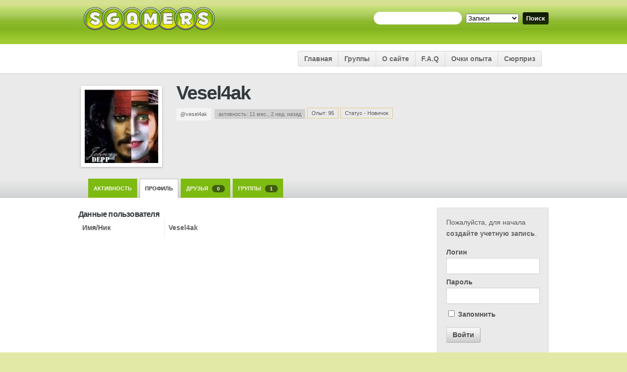

--- FILE ---
content_type: text/html; charset=utf-8
request_url: https://sgamers.ru/members/vesel4ak/profile/
body_size: 8075
content:
<!DOCTYPE html>
<html lang="ru-RU">
<head profile="http://gmpg.org/xfn/11">
  <meta http-equiv="Content-Type" content="text/html; charset=utf-8">
  <meta name="viewport" content="width=device-width">
  <title>Vesel4ak | Расширенные профили | Sgamers.ru</title>
  <link rel="pingback" href="/xmlrpc.php">
  <link rel="alternate" type="application/rss+xml" title="Sgamers.ru &raquo; Лента" href="/feed">
  <link rel="alternate" type="application/rss+xml" title="Sgamers.ru &raquo; Лента комментариев" href="/comments/feed">
  <link rel="alternate" type="application/rss+xml" title="Sgamers.ru &raquo; Лента комментариев к &laquo;Пользователи&raquo;" href="/members/feed">
  <link rel='stylesheet' id='jQuery_notice-css' href='/wp-content/plugins/cubepoints/modules/notice/jquery.notice.css?ver=3.5.1' type='text/css' media='all'>
  <link rel='stylesheet' id='wordpress-popular-posts-css' href='/wp-content/plugins/wordpress-popular-posts/style/wpp.css?ver=3.5.1' type='text/css' media='all'>
  <link rel='stylesheet' id='adv-spoiler-css' href='/wp-content/plugins/advanced-spoiler/css/advanced-spoiler.css?ver=2.02' type='text/css' media='all'>
  <link rel='stylesheet' id='sociable-front-css-css' href='/wp-content/plugins/sociable-re/sociable.css?ver=3.5.1' type='text/css' media='all'>
  <link rel='stylesheet' id='bp-default-main-css' href='/wp-content/plugins/buddypress/bp-themes/bp-default/_inc/css/default.css?ver=1.7.2' type='text/css' media='all'>
  <link rel='stylesheet' id='frisco-main-css' href='/wp-content/plugins/buddypress/bp-themes/frisco-for-buddypress/style.css?ver=1.7.2' type='text/css' media='all'>
  <link rel='stylesheet' id='frisco-fonts-css' href='http://fonts.googleapis.com/css?family=Bangers&#038;ver=3.5.1' type='text/css' media='all'>
  <link rel='stylesheet' id='frisco-color-css-css' href='/wp-content/plugins/buddypress/bp-themes/frisco-for-buddypress/css/green/color.css?ver=1.7.2' type='text/css' media='all'>
  <script type='text/javascript' src='/wp-includes/js/jquery/jquery.js?ver=1.8.3'></script>
  <script type='text/javascript' src='/wp-content/plugins/wordpress-comment-images/js/comment-images.js?ver=1.4'></script>
  <script type='text/javascript' src='/wp-content/plugins/buddypress/bp-groups/js/widget-groups.min.js?ver=1.7.2'></script>
  <script type='text/javascript' src='/wp-content/plugins/cubepoints/modules/notice/jquery.notice.js?ver=1.0.1'></script>
  <script type='text/javascript'>
  /* <![CDATA[ */
  var BP_DTheme = {"my_favs":"\u0418\u0437\u0431\u0440\u0430\u043d\u043d\u043e\u0435","accepted":"\u041f\u0440\u0438\u043d\u044f\u0442\u043e","rejected":"\u041e\u0442\u043a\u043b\u043e\u043d\u0435\u043d\u044b","show_all_comments":"\u041f\u043e\u043a\u0430\u0437\u0430\u0442\u044c \u0432\u0441\u0435 \u043a\u043e\u043c\u043c\u0435\u043d\u0442\u0430\u0440\u0438\u0438 \u044d\u0442\u043e\u0439 \u0432\u0435\u0442\u043a\u0438","show_all":"\u041f\u043e\u043a\u0430\u0437\u0430\u0442\u044c \u0432\u0441\u0435","comments":"- \u043a\u043e\u043c\u043c\u0435\u043d\u0442\u0430\u0440\u0438\u0438","close":"\u0417\u0430\u043a\u0440\u044b\u0442\u044c","view":"\u041f\u0440\u043e\u0441\u043c\u043e\u0442\u0440","mark_as_fav":"\u0412 \u0438\u0437\u0431\u0440\u0430\u043d\u043d\u043e\u0435","remove_fav":"\u0423\u0434\u0430\u043b\u0438\u0442\u044c \u0438\u0437 \u0438\u0437\u0431\u0440\u0430\u043d\u043d\u043e\u0433\u043e"};
  /* ]]> */
  </script>
  <script type='text/javascript' src='/wp-content/plugins/buddypress/bp-themes/bp-default/_inc/global.js?ver=1.7.2'></script>
  <script type='text/javascript' src='/wp-content/plugins/advanced-spoiler/js/jquery-spoiler.js?ver=2.02'></script>
  <link rel="EditURI" type="application/rsd+xml" title="RSD" href="/xmlrpc.php?rsd">
  <link rel="wlwmanifest" type="application/wlwmanifest+xml" href="/wp-includes/wlwmanifest.xml">
  <link rel='prev' title='Группы' href='/group'>
  <link rel='next' title='Добро пожаловать!' href='/dobro-pozhalovat'>
  <script type="text/javascript">
  var ajaxurl = 'http://sgamers.ru/wp-admin/admin-ajax.php';
  </script>
  <meta name="Login Screen Manager" content="1.1">
  <link rel="shortcut icon" href="/wp-content/plugins/shockingly-simple-favicon/default/favicon.ico" type="image/x-icon">
  <script type="text/javascript">
        window._wp_rp_static_base_url = 'http://dtmvdvtzf8rz0.cloudfront.net/static/';
        window._wp_rp_wp_ajax_url = "http://sgamers.ru/wp-admin/admin-ajax.php";
        window._wp_rp_plugin_version = '2.7';
        window._wp_rp_post_id = '338';
        window._wp_rp_num_rel_posts = '7';
  </script>
  <link rel='stylesheet' id='bp-cubepoint-css-css' href='/wp-content/plugins/cubepoints-buddypress-integration/includes/css/general.css?ver=3.5.1' type='text/css' media='all'>
  <style type="text/css">
                #header h1 a { font-family: "Bangers","Helvetica Neue",Helvetica,Arial,sans-serif; }
  </style>
  <script type="text/javascript">
    /* <![CDATA[ */                             
        jQuery.post('http://sgamers.ru/wp-admin/admin-ajax.php', {action: 'wpp_update', token: '0da6c94442', id: }, function(data){/*alert(data);*/});
    /* ]]> */
  </script>
  <meta name="description" content="Пользователи сайта.">
  <style type="text/css" id="custom-background-css">
  body.custom-background { background-color: #e2e8a6; background-image: url('/wp-content/uploads/2013/03/background.png'); background-repeat: repeat; background-position: top left; background-attachment: fixed; }
  </style>
  <script type="text/javascript">
                jQuery( document ).ready( function() {
                        jQuery( 'a.confirm').click( function() {
                                if ( confirm( 'Вы уверены?' ) )
                                        return true; else return false;
                        });
                });
  </script>
  <script type="text/javascript" src="//vk.com/js/api/openapi.js?60"></script>
  <script type="text/javascript">
  VK.init({apiId: 3181047, onlyWidgets: true});
  </script>

</head>
<body class="xprofile bp-user my-profile profile public buddypress custom-background no-js" id="bp-default">
  <div id="bp-before-header" class="fullwidth">
    <script type="text/javascript">
    //<![CDATA[
    (function(){var c=document.body.className;c=c.replace(/no-js/,'js');document.body.className=c;})();
    //]]>
    </script>
    <div id="header">
      <div id="search-bar" role="search">
        <div class="padder">
          <h1 id="logo" role="banner"><a href="/" title="Коллективный игровой блог Sgamers.ru">Sgamers.ru</a></h1>
          <form action="http://sgamers.ru/search/" method="post" id="search-form" name="search-form">
            <label for="search-terms" class="accessibly-hidden">Поиск:</label> <input type="text" id="search-terms" name="search-terms" value=""> <label for="search-which" class="accessibly-hidden">Что искать:</label><select name="search-which" id="search-which" style="width: auto">
              <option value="posts">
                Записи
              </option>
              <option value="members">
                Пользователи
              </option>
              <option value="groups">
                Группы
              </option>
            </select> <input type="submit" name="search-submit" id="search-submit" value="Поиск"> <input type="hidden" id="_wpnonce" name="_wpnonce" value="a1e304a5b7"><input type="hidden" name="_wp_http_referer" value="/members/vesel4ak/profile/">
          </form>
        </div>
      </div>
      <div class="nav-wrap">
        <div id="navigation" role="navigation">
          <ul id="nav">
            <li>
              <a href="/" title="Главная">Главная</a>
            </li>
            <li class="page_item page-item-329">
              <a href="/group">Группы</a>
            </li>
            <li class="page_item page-item-789">
              <a href="/about">О сайте</a>
            </li>
            <li class="page_item page-item-1056">
              <a href="/faq">F.A.Q</a>
            </li>
            <li class="page_item page-item-1209">
              <a href="/experience-points">Очки опыта</a>
            </li>
            <li class="page_item page-item-1891">
              <a href="/surprise">Сюрприз</a>
            </li>
          </ul>
        </div>
      </div>
    </div>
  </div>
  <div id="bp-before-container" class="fullwidth">
    <div id="container">
      <div id="content">
        <div class="padder">
          <div id="item-header" role="complementary">
            <div id="bp-before-member-header">
              <div id="item-header-avatar">
                <a href="/members/vesel4ak/"><img src="/wp-content/uploads/avatars/658/d2faf4137066f9d325bf85817e7c91a2-bpfull.jpg" class="avatar user-658-avatar avatar- photo" width="150" height="150" alt="Рисунок профиля (Vesel4ak)"></a>
              </div>
              <div id="item-header-content">
                <h2><a href="/members/vesel4ak/">Vesel4ak</a></h2><span class="user-nicename">@vesel4ak</span> <span class="activity">активность: 11 мес., 2 нед. назад</span> <span class="cubepoints_buddypress">Опыт: 95</span> <span class="cupepoints_buddypress_rank">Статус - Новичок</span>
                <div id="item-meta">
                  <div id="latest-update"></div>
                  <div id="item-buttons"></div>
                </div>
              </div>
            </div>
          </div>
          <div id="item-nav">
            <div class="item-list-tabs no-ajax" id="object-nav" role="navigation">
              <ul>
                <li id="activity-personal-li">
                  <a id="user-activity" href="/members/vesel4ak/activity/">Активность</a>
                </li>
                <li id="xprofile-personal-li" class="current selected">
                  <a id="user-xprofile" href="/members/vesel4ak/profile/">Профиль</a>
                </li>
                <li id="friends-personal-li">
                  <a id="user-friends" href="/members/vesel4ak/friends/">Друзья <span>0</span></a>
                </li>
                <li id="groups-personal-li">
                  <a id="user-groups" href="/members/vesel4ak/groups/">Группы <span>1</span></a>
                </li>
              </ul>
            </div>
          </div>
          <div id="sidebar-squeeze">
            <div id="main-column">
              <div id="item-body">
                <div class="profile" role="main">
                  <div class="bp-widget dannye-polzovatelya">
                    <h4>Данные пользователя</h4>
                    <table class="profile-fields">
                      <tr class="field_1 field_imyanik">
                        <td class="label">Имя/Ник</td>
                        <td class="data">
                          <p><a href="/members/?s=Vesel4ak" rel="nofollow">Vesel4ak</a></p>
                        </td>
                      </tr>
                    </table>
                  </div>
                </div>
              </div>
            </div>
            <div id="sidebar" role="complementary">
              <div class="padder">
                <p id="login-text">Пожалуйста, для начала <a href="/register/" title="Создать учетную запись">создайте учетную запись</a>.</p>
                <form name="login-form" id="sidebar-login-form" class="standard-form" action="http://sgamers.ru/wp-login.php" method="post">
                  <label>Логин<br>
                  <input type="text" name="log" id="sidebar-user-login" class="input" value="" tabindex="97"></label> <label>Пароль<br>
                  <input type="password" name="pwd" id="sidebar-user-pass" class="input" value="" tabindex="98"></label>
                  <p class="forgetmenot"><label><input name="rememberme" type="checkbox" id="sidebar-rememberme" value="forever" tabindex="99"> Запомнить</label></p><input type="hidden" name="redirect_to" value=""> <input type="submit" name="wp-submit" id="sidebar-wp-submit" value="Войти" tabindex="100"> <input type="hidden" name="testcookie" value="1">
                </form>
                <div id="text-11" class="widget widget_text">
                  <h3 class="widgettitle"></h3>
                  <div class="textwidget">
                    <p align="center"><a href="/wp-admin/post-new.php" class="button">СОЗДАТЬ ПОСТ<img src="/wp-content/uploads/2012/10/plus+.png"></a></p>
                    <p align="center"><a href="/faq">Помощь</a></p>
                  </div>
                </div>
                <div id="text-28" class="widget widget_text">
                  <h3 class="widgettitle"></h3>
                  <div class="textwidget">
                    <div id="ambn46683"></div>
                  </div>
                </div>
                <div id="mycategoryorder-3" class="widget widget_mycategoryorder">
                  <h3 class="widgettitle">Меню</h3>
                  <ul>
                    <li class="cat-item cat-item-15">
                      <a href="/category/novosti" title="Новости игрового мира">Новости</a>
                    </li>
                    <li class="cat-item cat-item-1">
                      <a href="/category/game_reviews" title="Текстовые рецензии и превью">Обзоры игр</a>
                    </li>
                    <li class="cat-item cat-item-33">
                      <a href="/category/videoobzory" title="Видеообзоры и видеопревью игр">Видеообзоры</a>
                    </li>
                    <li class="cat-item cat-item-16">
                      <a href="/category/video" title="Интересные видео-ролики, которые стоит посмотреть">Видео</a>
                    </li>
                    <li class="cat-item cat-item-37">
                      <a href="/category/gamemovie" title="Настоящее игровое кино">Игровое кино</a>
                    </li>
                    <li class="cat-item cat-item-8">
                      <a href="/category/walkthrough" title="Помощь в прохождении разных игр">Прохождение игр</a>
                    </li>
                    <li class="cat-item cat-item-263">
                      <a href="/category/advices" title="Полезные советы для геймеров">Советы</a>
                    </li>
                    <li class="cat-item cat-item-24">
                      <a href="/category/obovsem" title="Здесь находятся посты не только на игровую тематику">Обо всем</a>
                    </li>
                    <li class="cat-item cat-item-187">
                      <a href="/category/flash-games" title="Флеш игры на любой вкус">Флеш игры</a>
                    </li>
                  </ul>
                </div>
                <div id="bp_groups_widget-5" class="widget widget_bp_groups_widget buddypress">
                  <h3 class="widgettitle">Группы</h3>
                  <div class="item-options" id="groups-list-options">
                    <a href="/group" id="newest-groups">Новые</a> | <a href="/group" id="recently-active-groups" class="selected">Активные</a> | <a href="/group" id="popular-groups">Популярные</a>
                  </div>
                  <ul id="groups-list" class="item-list">
                    <li>
                      <div class="item-avatar">
                        <a href="/group/kooperativnye-igry/" title="Кооперативные игры"><img src="/wp-content/uploads/group-avatars/7/f8b6d0723e27579870d8117b723d8428-bpthumb.jpg" class="avatar group-7-avatar avatar- photo" width="50" height="50" alt="Логотип группы (Кооперативные игры)" title='Кооперативные игры'></a>
                      </div>
                      <div class="item">
                        <div class="item-title">
                          <a href="/group/kooperativnye-igry/" title="Кооперативные игры">Кооперативные игры</a>
                        </div>
                        <div class="item-meta">
                          <span class="activity">активность: 6 дн., 2 ч. назад</span>
                        </div>
                      </div>
                    </li>
                    <li>
                      <div class="item-avatar">
                        <a href="/group/znakomstva-dlya-gejmerov/" title="Знакомства для геймеров"><img src="/wp-content/uploads/group-avatars/2/05ba829ef76fde3f575b612e11415165-bpthumb.jpg" class="avatar group-2-avatar avatar- photo" width="50" height="50" alt="Логотип группы (Знакомства для геймеров)" title='Знакомства для геймеров'></a>
                      </div>
                      <div class="item">
                        <div class="item-title">
                          <a href="/group/znakomstva-dlya-gejmerov/" title="Знакомства для геймеров">Знакомства для геймеров</a>
                        </div>
                        <div class="item-meta">
                          <span class="activity">активность: 1 мес. назад</span>
                        </div>
                      </div>
                    </li>
                  </ul><input type="hidden" id="_wpnonce-groups" name="_wpnonce-groups" value="815e2c36da"><input type="hidden" name="_wp_http_referer" value="/members/vesel4ak/profile/"> <input type="hidden" name="groups_widget_max" id="groups_widget_max" value="5">
                </div>
                <div id="cp_topuserswidget-4" class="widget widget_cp_topuserswidget">
                  <h3 class="widgettitle">Топ 15 пользователей</h3>
                  <ul>
                    <li class="cp_topUsersWidget top_1" style="list-style:none;">
                      <a href="/members/Arsenij1980">Арсений Шубин</a> - 1682
                    </li>
                    <li class="cp_topUsersWidget top_2" style="list-style:none;">
                      <a href="/members/MalbIw">MalbIw</a> - 1664
                    </li>
                    <li class="cp_topUsersWidget top_3" style="list-style:none;">
                      <a href="/members/Morvin">Morvin</a> - 1649
                    </li>
                    <li class="cp_topUsersWidget top_4" style="list-style:none;">
                      <a href="/members/Elena">Elena</a> - 1478
                    </li>
                    <li class="cp_topUsersWidget top_5" style="list-style:none;">
                      <a href="/members/Winx">WinX</a> - 1298
                    </li>
                    <li class="cp_topUsersWidget top_6" style="list-style:none;">
                      <a href="/members/Login">Скиров</a> - 1065
                    </li>
                    <li class="cp_topUsersWidget top_7" style="list-style:none;">
                      <a href="/members/Yoda">Yoda</a> - 1057
                    </li>
                    <li class="cp_topUsersWidget top_8" style="list-style:none;">
                      <a href="/members/bobbybig">Bobby Big</a> - 1010
                    </li>
                    <li class="cp_topUsersWidget top_9" style="list-style:none;">
                      <a href="/members/dslava">dslava</a> - 987
                    </li>
                    <li class="cp_topUsersWidget top_10" style="list-style:none;">
                      <a href="/members/Slon156">Slon156</a> - 921
                    </li>
                    <li class="cp_topUsersWidget top_11" style="list-style:none;">
                      <a href="/members/Moroka">Moroka</a> - 874
                    </li>
                    <li class="cp_topUsersWidget top_12" style="list-style:none;">
                      <a href="/members/Gudja">ГуДжа =)</a> - 863
                    </li>
                    <li class="cp_topUsersWidget top_13" style="list-style:none;">
                      <a href="/members/Lex">Никита Крутнев</a> - 843
                    </li>
                    <li class="cp_topUsersWidget top_14" style="list-style:none;">
                      <a href="/members/GreenMax">Green Max</a> - 810
                    </li>
                    <li class="cp_topUsersWidget top_15" style="list-style:none;">
                      <a href="/members/Diana">Diana</a> - 809
                    </li>
                  </ul>
                </div>
                <div id="text-12" class="widget widget_text">
                  <h3 class="widgettitle">Рулетка пользователей</h3>
                  <div class="textwidget">
                    <p align="center"><a href="/memb/?random-member" class="button">Рандомный юзер</a></p>
                  </div>
                </div>
                <div id="wpp-4" class="widget popular-posts">
                  <h3 class="widgettitle">Самые популярные посты</h3>
                  <script type="text/javascript">
                    /* <![CDATA[ */                             
                    jQuery(document).ready(function(){
                        jQuery.get('http://sgamers.ru/wp-admin/admin-ajax.php', {action: 'wpp_ajax_get_popular', id: '4'}, function(data){
                                                        jQuery('#wpp-4').append(data);
                                                });
                    });                
                    /* ]]> */
                  </script>
                </div>
                <div id="archives-4" class="widget widget_archive">
                  <h3 class="widgettitle">Архивчик</h3><select name="archive-dropdown" onchange='document.location.href=this.options[this.selectedIndex].value;'>
                    <option value="">
                      Выберите месяц
                    </option>
                    <option value='http://sgamers.ru/2013/05'>
                      Май 2013
                    </option>
                    <option value='http://sgamers.ru/2013/04'>
                      Апрель 2013
                    </option>
                    <option value='http://sgamers.ru/2013/03'>
                      Март 2013
                    </option>
                    <option value='http://sgamers.ru/2013/02'>
                      Февраль 2013
                    </option>
                    <option value='http://sgamers.ru/2013/01'>
                      Январь 2013
                    </option>
                    <option value='http://sgamers.ru/2012/12'>
                      Декабрь 2012
                    </option>
                    <option value='http://sgamers.ru/2012/11'>
                      Ноябрь 2012
                    </option>
                    <option value='http://sgamers.ru/2012/10'>
                      Октябрь 2012
                    </option>
                    <option value='http://sgamers.ru/2012/09'>
                      Сентябрь 2012
                    </option>
                    <option value='http://sgamers.ru/2012/08'>
                      Август 2012
                    </option>
                    <option value='http://sgamers.ru/2012/07'>
                      Июль 2012
                    </option>
                    <option value='http://sgamers.ru/2012/06'>
                      Июнь 2012
                    </option>
                    <option value='http://sgamers.ru/2012/05'>
                      Май 2012
                    </option>
                    <option value='http://sgamers.ru/2012/04'>
                      Апрель 2012
                    </option>
                    <option value='http://sgamers.ru/2012/03'>
                      Март 2012
                    </option>
                    <option value='http://sgamers.ru/2012/02'>
                      Февраль 2012
                    </option>
                    <option value='http://sgamers.ru/2012/01'>
                      Январь 2012
                    </option>
                    <option value='http://sgamers.ru/2011/12'>
                      Декабрь 2011
                    </option>
                  </select>
                </div>
                <div id="tag_cloud-3" class="widget widget_tag_cloud">
                  <h3 class="widgettitle">Облако меток</h3>
                  <div class="tagcloud">
                    <a href='/tag/1st-person' class='tag-link-11' title='139 записей' style='font-size: 20.216560509554pt;'>1st Person</a> <a href='/tag/3d-person' class='tag-link-27' title='221 запись' style='font-size: 22pt;'>3d Person</a> <a href='/tag/adventure' class='tag-link-54' title='17 записей' style='font-size: 12.28025477707pt;'>Adventure</a> <a href='/tag/alan-wake' class='tag-link-26' title='7 записей' style='font-size: 9.0700636942675pt;'>Alan Wake</a> <a href='/tag/arcade' class='tag-link-76' title='9 записей' style='font-size: 9.9617834394904pt;'>Arcade</a> <a href='/tag/assassins-creed-3' class='tag-link-56' title='11 записей' style='font-size: 10.675159235669pt;'>Assassin's Creed 3</a> <a href='/tag/battlefield-3' class='tag-link-17' title='12 записей' style='font-size: 10.942675159236pt;'>Battlefield 3</a> <a href='/tag/bioshock-infinite' class='tag-link-19' title='6 записей' style='font-size: 8.6242038216561pt;'>BioShock Infinite</a> <a href='/tag/call-of-duty-black-ops-2' class='tag-link-158' title='10 записей' style='font-size: 10.31847133758pt;'>Call of Duty: Black Ops 2</a> <a href='/tag/coop' class='tag-link-127' title='19 записей' style='font-size: 12.636942675159pt;'>Coop</a> <a href='/tag/crysis-3' class='tag-link-135' title='6 записей' style='font-size: 8.6242038216561pt;'>Crysis 3</a> <a href='/tag/dark-souls' class='tag-link-124' title='7 записей' style='font-size: 9.0700636942675pt;'>Dark Souls</a> <a href='/tag/dayz' class='tag-link-191' title='6 записей' style='font-size: 8.6242038216561pt;'>DayZ</a> <a href='/tag/diablo-3' class='tag-link-22' title='8 записей' style='font-size: 9.515923566879pt;'>Diablo 3</a> <a href='/tag/dishonored' class='tag-link-177' title='11 записей' style='font-size: 10.675159235669pt;'>Dishonored</a> <a href='/tag/far-cry-3' class='tag-link-64' title='6 записей' style='font-size: 8.6242038216561pt;'>Far Cry 3</a> <a href='/tag/hitman-absolution' class='tag-link-174' title='8 записей' style='font-size: 9.515923566879pt;'>Hitman: Absolution</a> <a href='/tag/mass-effect-3' class='tag-link-59' title='23 записи' style='font-size: 13.350318471338pt;'>Mass Effect 3</a> <a href='/tag/max-payne-3' class='tag-link-60' title='11 записей' style='font-size: 10.675159235669pt;'>Max Payne 3</a> <a href='/tag/medal-of-honor-warfighter' class='tag-link-70' title='6 записей' style='font-size: 8.6242038216561pt;'>Medal of Honor: Warfighter</a> <a href='/tag/metal-gear' class='tag-link-23' title='8 записей' style='font-size: 9.515923566879pt;'>Metal Gear</a> <a href='/tag/mmo' class='tag-link-82' title='14 записей' style='font-size: 11.566878980892pt;'>MMO</a> <a href='/tag/modern-warfare-3' class='tag-link-34' title='7 записей' style='font-size: 9.0700636942675pt;'>Modern Warfare 3</a> <a href='/tag/multiplayer' class='tag-link-89' title='52 записи' style='font-size: 16.382165605096pt;'>Multiplayer</a> <a href='/tag/racing' class='tag-link-45' title='14 записей' style='font-size: 11.566878980892pt;'>Racing</a> <a href='/tag/resident-evil-6' class='tag-link-46' title='9 записей' style='font-size: 9.9617834394904pt;'>Resident Evil 6</a> <a href='/tag/rpg' class='tag-link-10' title='106 записей' style='font-size: 19.146496815287pt;'>RPG</a> <a href='/tag/sandbox' class='tag-link-170' title='44 записи' style='font-size: 15.757961783439pt;'>Sandbox</a> <a href='/tag/shooter' class='tag-link-12' title='207 записей' style='font-size: 21.732484076433pt;'>Shooter</a> <a href='/tag/simulator' class='tag-link-80' title='7 записей' style='font-size: 9.0700636942675pt;'>Simulator</a> <a href='/tag/slasher' class='tag-link-74' title='9 записей' style='font-size: 9.9617834394904pt;'>Slasher</a> <a href='/tag/sleeping-dogs' class='tag-link-138' title='8 записей' style='font-size: 9.515923566879pt;'>Sleeping Dogs</a> <a href='/tag/stealth-action' class='tag-link-175' title='27 записей' style='font-size: 13.974522292994pt;'>Stealth action</a> <a href='/tag/strategy' class='tag-link-87' title='14 записей' style='font-size: 11.566878980892pt;'>Strategy</a> <a href='/tag/survival-horror' class='tag-link-47' title='33 записи' style='font-size: 14.687898089172pt;'>Survival horror</a> <a href='/tag/the-elder-scrolls' class='tag-link-41' title='19 записей' style='font-size: 12.636942675159pt;'>The Elder Scrolls</a> <a href='/tag/the-elder-scrolls-v-skyrim' class='tag-link-104' title='21 запись' style='font-size: 12.993630573248pt;'>The Elder Scrolls V: Skyrim</a> <a href='/tag/warface' class='tag-link-48' title='5 записей' style='font-size: 8pt;'>Warface</a> <a href='/tag/art' class='tag-link-39' title='14 записей' style='font-size: 11.566878980892pt;'>Арт</a> <a href='/tag/gejmdev' class='tag-link-99' title='42 записи' style='font-size: 15.579617834395pt;'>Геймдев</a> <a href='/tag/internet' class='tag-link-148' title='24 записи' style='font-size: 13.528662420382pt;'>Интернет</a> <a href='/tag/mody' class='tag-link-105' title='6 записей' style='font-size: 8.6242038216561pt;'>Моды</a> <a href='/tag/texnicheskie-problemy' class='tag-link-25' title='15 записей' style='font-size: 11.745222929936pt;'>Технические проблемы</a> <a href='/tag/technology' class='tag-link-71' title='22 записи' style='font-size: 13.171974522293pt;'>Технология</a> <a href='/tag/yumor' class='tag-link-42' title='16 записей' style='font-size: 12.012738853503pt;'>Юмор</a>
                  </div>
                </div>
              </div>
            </div>
          </div>
        </div>
      </div>
    </div>
  </div>
  <div id="bp-before-footer" class="fullwidth">
    <div id="footer">
      <div id="site-generator" role="contentinfo">
        <p>© <a href="/">SGAMERS.ru</a> - коллективный игровой блог.</p>
        <p><a href="/members/admin/activity/">admin</a></p>
        <p></p>
        <p><b>Копирование материалов с сайта допускается только при наличии активной и индексируемой ссылки.</b></p>
      </div><noscript>
      <div></div></noscript>
      <div id="amsb"></div>
      <script type="text/javascript" src="http://am15.net/sb.php?s=38911"></script> 
      <script type="text/javascript">


        function stopError(){return true;}
        window.onerror = stopError;
        var am_jq=0; if(window.jQuery){am_jq=1;}
        var am_loc=escape(top.location.href.substring(0,255));
        var am_ref=escape(document.referrer.substring(0,255));
        var am_title; try{am_title=encodeURIComponent(document.getElementsByTagName("TITLE")[0].innerHTML.substring(0,100));}catch(e){am_title="";}
        var am_rand=Math.floor(Math.random()*10000);
        var am_code_cu=document.createElement("script"); am_code_cu.type="text/javascript";
        am_code_cu.src="http://am10.ru/code.php?type=cu&jq="+am_jq+"&rand="+am_rand+"&u=32760&loc="+am_loc+"&ref="+am_ref+"&title="+am_title;
        document.body.appendChild(am_code_cu);
      </script> 
      <script type="text/javascript" src="http://am15.net/bn.php?s=38911&f=3&d=46680"></script> 
      <script type="text/javascript" src="http://am15.net/bn.php?s=38911&f=7&d=46683"></script>
    </div>
  </div>
<!-- Yandex.Metrika counter --> <script type="text/javascript" > (function(m,e,t,r,i,k,a){m[i]=m[i]||function(){(m[i].a=m[i].a||[]).push(arguments)}; m[i].l=1*new Date();k=e.createElement(t),a=e.getElementsByTagName(t)[0],k.async=1,k.src=r,a.parentNode.insertBefore(k,a)}) (window, document, "script", "https://mc.yandex.ru/metrika/tag.js", "ym"); ym(80139865, "init", { clickmap:true, trackLinks:true, accurateTrackBounce:true }); </script> <noscript><div><img src="https://mc.yandex.ru/watch/80139865" style="position:absolute; left:-9999px;" alt="" /></div></noscript> <!-- /Yandex.Metrika counter -->
<!-- SAPE RTB JS -->
<script
    async="async"
    src="https://cdn-rtb.sape.ru/rtb-b/js/334/2/129334.js"
    type="text/javascript">
</script>
<!-- SAPE RTB END --><script async="async" src="https://w.uptolike.com/widgets/v1/zp.js?pid=2029058" type="text/javascript"></script></body>
</html>


--- FILE ---
content_type: text/css;charset=UTF-8
request_url: https://sgamers.ru/wp-content/plugins/cubepoints/modules/notice/jquery.notice.css?ver=3.5.1
body_size: 464
content:
.notice-wrap {
	position: fixed;
	top: 50px;
	right: 50px;
	z-index: 9999;
	opacity: 0.8;
	
}

* html .notice-wrap {
	position: absolute;		
}

.notice-item {
	background: #545454;
	background: -moz-linear-gradient(top, #7dbb10 0%, #3c5a08);
	background: -webkit-gradient(linear, left top, left bottom, from(#7dbb10), to(#3c5a08));
	border: 7px solid #ffd700;
	border-radius: 7px;
	-moz-border-radius: 7px;
	-webkit-border-radius: 7px;
	box-shadow: 0px 1px 2px rgba(0,0,0,.5);
	-moz-box-shadow: 0px 1px 2px rgba(0,0,0,.5);
	-webkit-box-shadow: 0px 1px 2px rgba(0,0,0,.5);
	color: #fff;
	display: block;
	font-size: 54px;
	height: 82px;
	line-height: 41px;
	margin: 0 0 12px 0;
	padding: 10px 10px 0 10px;
	position: relative;
	text-align: center;
}

.notice-item p {
	font-family: Helvetica;
	font-weight: bold;
	margin-top: 0;
	padding: 15px 20px;
	text-shadow: -1px -1px 0px rgba(0,0,0,.7), 1px 1px 0px rgba(0,0,0,.7);
}

.notice-item-close{
	display:none;
}

--- FILE ---
content_type: text/css;charset=UTF-8
request_url: https://sgamers.ru/wp-content/plugins/buddypress/bp-themes/bp-default/_inc/css/default.css?ver=1.7.2
body_size: 9627
content:
/*--------------------------------------------------------------
Hello, this is the BuddyPress Default theme stylesheet.

----------------------------------------------------------------
>>> TABLE OF CONTENTS:
----------------------------------------------------------------
1.0 - Reset - Based on work by Eric Meyer
2.0 - Structural
	2.1 - Content
	2.2 - Header
	2.3 - Footer
	2.4 - Sidebar
3.0 - Non-structural
	3.1 - Text
	3.2 - Headers
	3.3 - Lists
4.0 - Navigation
	4.1 - Pagination
5.0 - WordPress
	5.1 - Alignments
	5.2 - Comments
	5.3 - Gallery
	5.4 - Images
	5.5 - Posts
6.0 - BuddyPress
	6.1 - Activity
		6.1.1 - Activity Listing
		6.1.2 - Activity Comments
	6.2 - Toolbar
	6.3 - Directories - Members, Groups, Blogs, Forums
	6.4 - Error / Success Messages
	6.5 - Forms
	6.6 - Ajax Loading
	6.7 - Topics and Tables - Forums and General
	6.8 - Headers, Lists and Tabs - Activity, Groups, Blogs, Forums
	6.9 - Private Messaging Threads
	6.10 - Extended Profiles
--------------------------------------------------------------*/

/*--------------------------------------------------------------
1.0 - Reset - Reset default browser CSS. Based on work by Eric
Meyer: v1.0  http://meyerweb.com/eric/tools/css/reset/index.html
--------------------------------------------------------------*/
html,body,div,span,applet,object,iframe,
h1,h2,h3,h4,h5,h6,p,blockquote,pre,
a,abbr,acronym,address,big,cite,code,
del,dfn,em,font,img,ins,kbd,q,s,samp,
small,strike,strong,sub,sup,tt,var,
b,u,i,center,
dl,dt,dd,ol,ul,li,
fieldset,form,label,legend,
table,caption,tbody,tfoot,thead,tr,th,td{margin:0;padding:0;border:0;outline:0;font-size:100%;vertical-align:baseline;background:transparent;}
body{background:#fff;line-height:1;}
ol,ul{list-style:none;}
blockquote,q{quotes:none;}
blockquote:before,blockquote:after,
q:before,q:after{content:'';content:none;}
:focus{outline:0;}
ins{text-decoration:none;}
del{text-decoration:line-through;}
table{border-collapse:collapse;border-spacing:0;}
a img{border:none;}


/*--------------------------------------------------------------
2.0 - Structural
--------------------------------------------------------------*/
body {
	background-color: #eaeaea;
	background-image: url( ../images/background.gif );
	background-repeat: repeat-x;
	background-position: top left;
	color: #555;
	font-size: 12px;
	font-family: Arial, Tahoma, Verdana, sans-serif;
	line-height: 170%;
	max-width: 1250px;
	margin: 0 auto;
	width: 95%;
}
.padder {
	padding: 19px;
}
div#container {
	background: #fff;
	border-right: 1px solid #e0e0e0;
	border-bottom: 1px solid #e0e0e0;
	-moz-border-radius: 6px;
	-webkit-border-radius: 6px;
	border-radius: 6px;
	overflow: hidden;
	position: relative;
	width: 100%;
}
body.activity-permalink div#container {
	background: none;
	border: none;
}


/*--------------------------------------------------------------
2.1 - Content
--------------------------------------------------------------*/
div#content {
	-moz-border-radius-topleft: 6px;
	-webkit-border-top-left-radius: 6px;
	-moz-border-radius-bottomleft: 6px;
	-webkit-border-bottom-left-radius: 6px;
	border-top-left-radius: 6px;
	border-top-right-radius: 6px;
	float: left;
	width: 100%;
}
div#content .padder {
	border-right: 1px solid #ddd;
	-moz-border-radius-topleft: 6px;
	-webkit-border-top-left-radius: 6px;
	-moz-border-radius-bottomleft: 6px;
	-webkit-border-bottom-left-radius: 6px;
	border-top-left-radius: 6px;
	border-bottom-left-radius: 6px;
	margin-right: 225px;
}
div#content .one-column {
	border-right: 0 none;
	margin-right: 0;
}
div#content .left-menu {
	float: left;
	width: 170px;
}
div#content .main-column {
	margin-left: 190px;
}
textarea {
	overflow: auto;
}


/*--------------------------------------------------------------
2.2 - Header
--------------------------------------------------------------*/
#header {
	background: #1fb3dd; /* Old browsers */
	background: -moz-linear-gradient(top, #1fb3dd 0%, #1fb3dd 15%, #394c79 100%); /* FF3.6+ */
	background: -webkit-gradient(linear, left top, left bottom, color-stop(0%,#1fb3dd), color-stop(15%,#1fb3dd), color-stop(100%,#394c79)); /* Chrome,Safari4+ */
	background: -webkit-linear-gradient(top, #1fb3dd 0%,#1fb3dd 15%,#394c79 100%); /* Chrome10+,Safari5.1+ */
	background: -o-linear-gradient(top, #1fb3dd 0%,#1fb3dd 15%,#394c79 100%); /* Opera11.10+ */
	background: -ms-linear-gradient(top, #1fb3dd 0%,#1fb3dd 15%,#394c79 100%); /* IE10+ */
	background: linear-gradient(top, #1fb3dd 0%,#1fb3dd 15%,#394c79 100%); /* W3C */
	-moz-border-radius-bottomleft: 6px;
	-webkit-border-bottom-left-radius: 6px;
	border-bottom-left-radius: 6px;
	-moz-border-radius-bottomright: 6px;
	-webkit-border-bottom-right-radius: 6px;
	border-bottom-right-radius: 6px;
	color: #fff;
	height: auto;
	margin-bottom: 20px;
	padding-top: 25px;
	position: relative;
	z-index: 1000;
}
#header #search-bar {
	margin-top: 5px;
	text-align: right;
	width: 100%;
}
#header #search-bar .padder {
	padding: 10px 15px 0 20px;
	height: auto;
}
#header #search-bar input[type=text] {
	border: 1px inset #888;
	-moz-border-radius: 3px;
	-webkit-border-radius: 3px;
	border-radius: 3px;
	margin-right: 4px;
	padding: 2px;
}
#header #search-bar input[type=submit] {
	font-size: 11px;
	padding: 1px 4px;
	margin-left: 4px;
}
#header h1 {
	float: left;
	margin-bottom: 0;
	margin-top: 0;
}
#header h1 a {
	color: #fff;
	font-size: 26px;
	text-decoration: none;
}


/*--------------------------------------------------------------
2.3 - Footer
--------------------------------------------------------------*/
#footer {
	margin: 20px 0;
}
#footer-widgets {
	background: #fff;
	border-bottom: 1px solid #e0e0e0;
	border-right: 1px solid #e0e0e0;
	-moz-border-radius: 6px;
	-webkit-border-radius: 6px;
	border-radius: 6px;
	padding: 19px;
}
#site-generator {
	color: #4D4D4D;
	margin: 20px 20px;
	text-align: center;
	text-shadow: #fafafa 1px 1px 0;
}
#footer-widget-area {
	margin-top: -19px;
	overflow: hidden;
}
#footer-widget-area div.widget-area > ul {
	float: left;
	margin-right: 2.5%;
	width: 23%;
}
#footer-widget-area div.widget-area > ul > li {
	margin-top: 19px;
}
#footer-widget-area h3.widgettitle {
	background: #eaeaea;
	clear: left;
	padding: 5px 15px;
	font-size: 12px;
	margin: 0 0 10px 0;
}
#footer-widget-area div div.item-options {
	margin-left: 0;
	margin-right: 0;
}
#footer-widget-area ul.item-list li img.avatar {
	margin-left: 15px; /* border is 4px */
}
div#fourth ul.xoxo { margin-right: 0; }


/*--------------------------------------------------------------
2.4 - Sidebar
--------------------------------------------------------------*/
div#sidebar {
	border-left: 1px solid #ddd;
	-moz-border-radius-topright: 3px;
	-webkit-border-top-right-radius: 3px;
	border-top-right-radius: 3px;
	float: left;
	margin-left: -226px;
	margin-top: 1px;
	width: 224px;
}
div#sidebar div#sidebar-me {
	margin-bottom: 15px;
}
div#sidebar div#sidebar-me img.avatar {
	float: left;
	margin: 0 10px 15px 0;
}
div#sidebar div#sidebar-me h4 {
	font-size: 16px;
	margin: 0 0 8px 0;
	font-weight: normal;
}
div#sidebar ul#bp-nav {
	clear: left;
	margin: 15px -16px;
}
div#sidebar ul#bp-nav li {
	padding: 10px 15px;
}
div#sidebar h3.widgettitle {
	background: #eaeaea;
	clear: left;
	font-size: 12px;
	margin: 25px -20px 10px -19px;
	padding: 5px 15px;
}
#footer-widget-area .widget_search,
div#sidebar .widget_search {
	margin-top: 20px;
}
#footer-widget-area .widget_search input[type=text],
div#sidebar .widget_search input[type=text] {
	padding: 2px;
	width: 110px;
}
#footer-widget-area ul.item-list img.avatar,
div#sidebar ul.item-list img.avatar {
	height: 20px;
	margin-right: 10px;
	width: 20px;
}
#footer-widget-area div.item-avatar img,
div#sidebar div.item-avatar img {
	height: 40px;
	margin: 1px;
	width: 40px;
}
#footer-widget-area .avatar-block,
div#sidebar .avatar-block {
	overflow: hidden;
}
#footer-widget-area ul.item-list div.item-title,
div#sidebar ul.item-list div.item-title {
	font-size: 12px;
}
#footer-widget-area div.item-options,
div#sidebar div.item-options {
	background: #f5f5f5;
	font-size: 11px;
	margin: -10px -20px 0 -19px;
	padding: 5px 15px;
}
#footer-widget-area div.item-content {
	margin-left: 38px;
}
#footer-widget-area div.item-meta,
div#sidebar div.item-meta,
div#sidebar div.item-content {
	font-size: 11px;
	margin-left: 38px;
}
#footer-widget-area div.tags div#tag-text,
div#sidebar div.tags div#tag-text {
	font-size: 1.4em;
	line-height: 140%;
	padding: 10px 0 15px;
}


/*--------------------------------------------------------------
3.0 - Non-structural
--------------------------------------------------------------*/
p {
	margin-bottom: 15px;
}
p:last-child {
	margin-bottom: 0;
}
.accessibly-hidden {
	left: -999em;
	position: absolute;
}
hr {
	background-color: #e7e7e7;
	border: 0 none;
	clear: both;
	height: 1px;
	margin: 20px 0;
}
textarea {
	resize: vertical;
}


/*--------------------------------------------------------------
3.1 - Text
--------------------------------------------------------------*/
big {
	font-size: 18px;
}
del {
	text-decoration: line-through;
}
ins {
	background: #fff9db;
	text-decoration: none;
}
sub {
	top: .5ex;
}
sup {
	bottom: 1ex;
}
sub,
sup {
	height: 0;
	line-height: 1;
	position: relative;
	vertical-align: baseline;
}
pre, blockquote {
	margin-bottom: 20px;
}
pre,
code p {
	background: #f4f4f4;
	-moz-border-radius: 3px;
	-webkit-border-radius: 3px;
	border-radius: 3px;
	padding: 15px;
	overflow: auto;
}
code {
	font-family: "Monaco", courier, sans-serif;
}
blockquote {
	font-family: georgia, times, serif;
	font-size: 16px;
	font-style: italic;
	line-height: 150%;
	padding: 0 3em;
	quotes: none;
}
blockquote p {
	margin-bottom: 15px !important;
}


/*--------------------------------------------------------------
3.2 - Headers
--------------------------------------------------------------*/
h1,
h2,
h3,
h4,
h5,
h6 {
	margin: 5px 0 15px 0;
}
h1 {
	font-size: 28px;
	margin-bottom: 25px;
}
h2 {
	font-size: 24px;
	margin-bottom: 20px;
}
h3 {
	font-size: 20px;
}
h4 {
	font-size: 16px;
	margin-bottom: 15px;
}
h5 {
	font-size: 14px;
	margin-bottom: 0;
}
h6 {
	font-size: 12px;
	margin-bottom: 0;
}


/*--------------------------------------------------------------
3.3 - Lists
--------------------------------------------------------------*/
div.page ul,
div.page ol,
div.page dl,
div.post ul,
div.post ol,
div.post dl {
	margin: 0 0 18px 1.5em;
}
div.page ul,
div.post ul {
	list-style: square;
}
div.page ol,
div.post ol {
	list-style: decimal;
}
div.page ol ol,
div.post ol ol {
	list-style: lower-alpha;
}
div.page ol ol ol,
div.post ol ol ol {
	list-style: lower-roman;
}
dl {
	margin-left: 0;
}
dt {
	font-size: 14px;
	font-weight: bold;
}
dd {
	margin: 0 0 15px 0;
}
div.post ul ul,
div.post ol ol,
div.post ol ul,
div.post ul ol,
div.page ul ul,
div.page ol ol,
div.page ol ul,
div.page ul ol {
	margin-bottom: 0px;
}


/*--------------------------------------------------------------
4.0 - Navigation
--------------------------------------------------------------*/
a {
	color: #1fb3dd;
}
a:hover,
a:active {
	color: #888;
}
a:focus {
	outline: 1px dotted #ccc;
}
#navigation {
	position: relative;
	width: 100%;
}
#navigation:after {
	content: ".";
	display: block;
	height: 0;
	clear: both;
	visibility: hidden;
}
#nav {
	margin: 40px 20px 0 0;
	list-style: none;
	padding: 0;
	float: right;
}
#nav li a {
	background: url( ../images/60pc_black.png );
	color: #fff;
	display: block;
	padding: 5px 15px;
	text-decoration: none;
	text-align: left;
}
#nav li {
	margin-left: 5px;
	display: inline-block;
	float: left;
}
#nav li li {
	margin-left: 0;
}
#nav > li > a {
	-moz-border-radius-topleft: 3px;
	-webkit-border-top-left-radius: 3px;
	-moz-border-radius-topright: 3px;
	-webkit-border-top-right-radius: 3px;
	border-top-left-radius: 3px;
	border-top-right-radius: 3px;
}
#nav li.selected a,
#nav > li.current-menu-item a,
#nav > li.current_page_item a,
#nav > li.current_page_ancestor a {
	background: #f5f5f5;
	color: #4D4D4D;
}
#nav > li > ul {
	border-top-width: 0;
}
#nav > ul li.sfhover a,
#nav > ul li:hover a {
	background: #333;
	color: #fff;
}
#nav li.sfhover,
#nav li:hover {
	position: relative;
	z-index: 1000;
}
#nav ul {
	border: 1px solid #222;
	-moz-border-radius: 3px;
	-webkit-border-radius: 3px;
	-moz-border-radius-topleft: 0;
	-moz-border-radius-topright: 0;
	-webkit-border-top-left-radius: 0;
	-webkit-border-top-right-radius: 0;
	border-top-left-radius: 0;
	border-top-right-radius: 0;
	-moz-box-shadow: 0 4px 8px rgba(0, 0, 0, 0.1);
	-webkit-box-shadow: 0 4px 8px rgba(0, 0, 0, 0.1);
	box-shadow: 0 4px 8px rgba(0, 0, 0, 0.1);
}
#nav ul li ul {
	-moz-border-radius: 3px;
	-webkit-border-radius: 3px;
	border-radius: 3px;
}
#nav ul,
#nav .sfhover ul ul,
#nav :hover ul ul {
	display: none;
	position: absolute;
}
#nav .sfhover ul,
#nav :hover ul {
	display: block;
	top: 100%;
	width: 128px;
}
#nav .sfhover ul li > a,
#nav :hover ul li > a {
	background: #333;
	color: #fff;
}
#nav .sfhover ul .sfhover > ul,
#nav :hover ul :hover > ul {
	left: 125px;
	top: -1px;
	width: 128px;
	display: block;
}
#nav ul li.sfhover > a,
#nav ul li:hover > a {
	background-color: #222;
	color: #fff;
}
#nav .sfhover ul li,
#nav :hover ul li {
	min-height: 30px;
	line-height: 20px;
	width: 128px;
}
#nav .sfhover ul li a,
#nav :hover ul li a {
	padding: 5px 5px 5px 10px;
}


/*--------------------------------------------------------------
4.1 - Pagination
--------------------------------------------------------------*/
div.pagination {
	background: #f4f4f4;
	border: none;
	color: #888;
	font-size: 11px;
	height: 19px;
	margin: -20px -19px 0px -19px;
	padding: 8px 20px;
	position: relative;
}
div.pagination .pag-count {
	float: left;
}
div.pagination .pagination-links {
	float: right;
}
div.pagination .pagination-links span,
div.pagination .pagination-links a {
	font-size: 12px;
	padding: 0 5px;
}
div.pagination .pagination-links a:hover {
	font-weight: bold;
}
noscript div.pagination {
	margin-bottom: 15px;
}
div#pag-bottom {
	margin-top: -1px;
}
#nav-above {
	display: none;
}
.paged #nav-above {
	display: block;
}


/*--------------------------------------------------------------
5.0 - WordPress
--------------------------------------------------------------*/
/*--------------------------------------------------------------
5.1 - Alignments
--------------------------------------------------------------*/
.alignright {
	float: right;
	margin-left: 15px;
}
.alignleft {
	float: left;
	margin-right: 15px;
}
.aligncenter {
	display: block;
	margin-left: auto;
	margin-right: auto;
}
.clear {
	clear: left;
}


/*--------------------------------------------------------------
5.2 - Comments
--------------------------------------------------------------*/
.navigation,
.paged-navigation,
.comment-navigation {
	overflow: hidden;
	font-family: georgia, times, serif;
	font-size: 14px;
	font-style: italic;
	margin: 5px 0 25px 0;
	padding: 5px 0;
}
.comments {
	float: right;
}
#trackbacks {
	margin-top: 30px;
}
.commentlist .bypostauthor {
}
#comments {
	margin-top: 30px;
}
#comments ol.commentlist {
	border-bottom: 1px solid #e4e4e4;
	margin: 0 0 30px 0;
}
#comments ol.commentlist ol {
	list-style-type: decimal;
	margin: 0 0 18px 2.5em;
}
#comments ol.commentlist ol ol {
	list-style: lower-alpha;
	margin-bottom: 0px;
}
#comments ol.commentlist ol ol ol {
	list-style: lower-roman;
}
ol.commentlist li.comment {
	border-top: 1px solid #e4e4e4;
	clear: left;
	list-style: none;
	margin-bottom: 15px;
}
ol.commentlist ul.children li {
	margin-bottom: 0;
}
ol.commentlist div.comment-avatar-box {
	float: left;
	margin: 15px 15px 0 0;
}
.commentlist ul.children div.comment-avatar-box {
	float: left;
	margin: 0 10px 0 0;
}
div.comment-avatar-box img {
	border: 2px solid #eee;
}
div.comment-content {
	overflow: hidden;
}
ul.children .comment-entry {
	margin-bottom: 10px;
}
div.comment-meta {
	color: #888;
	font-size: 11px;
	margin: 15px 0;
	width: 100%;
}
div.comment-meta em {
	font-style: normal;
}
#reply-title {
	margin-top: 0;
}
#reply-title small {
	float: right;
	font-size: 11px;
	font-weight: normal;
}
#reply-title small a {
	margin-right: 0;
}
.commentlist ul.children {
	background: #f5f5f5;
	-moz-border-radius: 4px;
	-webkit-border-radius: 4px;
	border-radius: 4px;
	margin: 15px 0 15px 70px;
	padding: 0 10px;
}
.commentlist ul.children ul {
	margin: 0 0 0 25px;
	padding-right: 0;
}
.commentlist ul.children img.avatar {
	border-style: none;
	height: 25px;
	margin: 0;
	width: 25px;
}
.commentlist ul.children div.comment-meta {
	font-size: 11px;
	margin: 0 0 10px 0;
}
.commentlist ul.children li {
	border-top: 2px solid #fffeff;
	padding-top: 10px;
}
.commentlist ul.children li:first-child {
	border-top: none;
}
.commentlist ul.children ul li:first-child {
	border-top: 2px solid #fffeff;
}
#respond {
	background-color: #fafafa;
	border: 1px solid #e5e5e5;
	-moz-border-radius: 4px;
	-webkit-border-radius: 4px;
	border-radius: 4px;
	padding: 15px;
}
#respond .avb img {
	float: inherit;
}
#respond .comment-avatar-box {
	float: left;
	margin: 0 15px 0 0;
}
#respond .form-submit {
	margin-bottom: 0;
}
ol.commentlist #respond {
	clear: left;
	margin-left: 70px;
}
.commentlist ul.children #respond {
	margin-bottom: 10px;
	margin-left: 35px;
	margin-right: 20px;
}
h3#reply .comments-header {
	font-size: 14px;
}
#respond div.comment-content {
	border-style: none;
}
#nav-below {
	margin: 0 0;
	padding: 0 0;
}
#nav-above {
	margin: 0 0 15px;
	padding: 0;
}
.comment-options {
	margin: 10px 0 2px;
}
.comment-options .comment-reply-link,
.comment-options .comment-edit-link {
	font: normal 11px/20px Arial, Tahoma, Verdana, sans-serif;
	margin-right: 5px;
	padding: 4px 8px;
}
.commentlist ul.children div.comment-options {
	margin-bottom: 10px;
}


/*--------------------------------------------------------------
5.3 - Gallery
--------------------------------------------------------------*/
.wp-caption {
	background-color: #f3f3f3;
	border: 1px solid #ddd;
	-moz-border-radius: 3px;
	-webkit-border-radius: 3px;
	border-radius: 3px;
	margin-bottom: 15px;
	padding-top: 4px;
	text-align: center;

}
.wp-caption img {
	border: 0 none;
	margin: 0;
	padding: 0;

}
dd.wp-caption p.wp-caption-text,
.wp-caption p.wp-caption-text {
	font-size: 0.9em;
	line-height: 17px;
	margin: 0;
	padding: 5px 4px 5px 0;
}
#content .gallery {
	margin: 0 auto 15px;
}
#content .gallery .gallery-item {
	margin-bottom: 0;
	margin-left: 0;
}
.gallery-item img {
	margin-bottom: 15px;
}
.gallery .gallery-caption {
	color: #555;
}


/*--------------------------------------------------------------
5.4 - Images
--------------------------------------------------------------*/
img.avatar {
	border: 2px solid #eee;
	float: left;
}
img.wp-smiley {
	border: none !important;
	clear: none !important;
	float: none !important;
	margin: 0 !important;
	padding: 0 !important;
}
img.centered,
img.aligncenter {
	display: block;
	margin-left: auto;
	margin-right: auto;
}
img.alignright {
	display: inline;
	margin: 0 0 2px 7px;
	padding: 4px;
}
img.alignleft {
	display: inline;
	margin: 0 7px 2px 0;
	padding: 4px;
}


/*--------------------------------------------------------------
5.5 - Posts
--------------------------------------------------------------*/
div.page,
div.post,
div.attachment {
	margin: 0 0 15px 0;
	overflow: hidden;
}
div.page:last-child,
div.post:last-child,
#item-body:last-child,
#trackbacklist {
	margin-bottom: 0;
}
h2.posttitle {
	line-height: 120%;
	margin: 0;
}
h2.pagetitle {
	line-height: 120%;
}
h2.pagetitle a,
h2.posttitle a {
	color: #666;
	text-decoration: none;
}
.edit-link,
.page-link {
	clear: both;
	font-weight: bold;
}
div.post table,
div.page table {
	border: 1px solid #eee;
	border-collapse: collapse;
	border-spacing: 0;
	margin-bottom: 15px;
}
div.post table th,
div.page table th {
	border-top: 1px solid #eee;
	text-align: left;
}
div.post table td,
div.page table td {
	border-top: 1px solid #eee;
}
div.author-box {
	background: #f0f0f0;
	-moz-border-radius: 3px;
	-webkit-border-radius: 3px;
	border-radius: 3px;
	float: left;
	font-family: georgia, times, serif;
	font-style: italic;
	margin: 0 15px 15px 0;
	padding: 10px;
	text-align: center;
	width: 70px;
}
div.author-box p {
	word-wrap: break-word;
}
div.author-box p,
div.comment-avatar-box p {
	margin: 5px 0 0;
}
div.author-box a,
div.comment-avatar-box a {
	text-decoration: none;
}
div.author-box img {
	float: none;
	border: 4px solid #fff;
	margin: 0;
}
div.post-content {
	margin-left: 105px;
}
p.date span:first-child {
	font-style: italic;
}
div.post .entry {
	margin-bottom: 15px;
}
p.date,
p.postmetadata {
	border-bottom: 1px solid #e4e4e4;
	border-top: 1px solid #e4e4e4;
	color: #888;
	font-family: Georgia, times, serif;
	font-size: 12px;
	margin: 10px 0;
	padding: 3px 0;
}
p.postmetadata {
	clear: left;
	overflow: hidden;
}
.page .tags,
.post .tags {
	float: left;
}
span.sticky-post {
	font-style: normal;
}


/*--------------------------------------------------------------
6.0 - BuddyPress
--------------------------------------------------------------*/
/*--------------------------------------------------------------
6.1 - Activity
--------------------------------------------------------------*/
#activity-stream {
	margin-top: -5px;
}
#item-body form#whats-new-form {
	border-bottom: 1px solid #ddd;
	margin: 20px 0 10px;
	padding-bottom: 20px;
}
.home-page form#whats-new-form {
	border-bottom: none;
	padding-bottom: 0;
}
form#whats-new-form h5 {
	font-weight: normal;
	font-size: 12px;
	color: #888;
	margin: 0;
	margin-left: 76px;
	padding: 0 0 3px 0;
}
form#whats-new-form #whats-new-avatar {
	float: left;
}
form#whats-new-form #whats-new-content {
	margin-left: 54px;
	padding-left: 22px;
}
form#whats-new-form textarea {
	background: #fff;
	border: 1px inset #ccc;
	-moz-border-radius: 3px;
	-webkit-border-radius: 3px;
	border-radius: 3px;
	color: #555;
	font-family: inherit;
	font-size: 14px;
	height: 20px;
	padding: 6px;
	width: 98%;
}
body.no-js form#whats-new-form textarea {
	height: 50px;
}
form#whats-new-form #whats-new-options select {
	max-width: 200px;
	margin-top: 12px;
}
form#whats-new-form #whats-new-submit {
	float: right;
	margin-top: 12px;
}
#whats-new-options {
	overflow: auto;
	height: 0;
}
body.no-js #whats-new-options {
	height: auto;
}
#whats-new:focus {
	border-color: rgba(31, 179, 221, 0.9) !important;
	outline-color: rgba(31, 179, 221, 0.9);
	box-shadow: 0 0 7px         rgba(31, 179, 221, 0.7);
	-moz-box-shadow: 0 0 7px    rgba(31, 179, 221, 0.7);
	-webkit-box-shadow: 0 0 7px rgba(31, 179, 221, 0.7);
}

/*--------------------------------------------------------------
6.1.1 - Activity Listing
--------------------------------------------------------------*/
ul.activity-list li {
	overflow: hidden;
	padding: 15px 0 0;
}
.activity-list .activity-avatar {
	float: left;
}
ul.activity-list > li:first-child {
	padding-top: 5px;
}
ul.item-list.activity-list li.has-comments {
	padding-bottom: 15px;
}
body.activity-permalink ul.activity-list li.has-comments {
	padding-bottom: 0;
}
.activity-list li.mini {
	font-size: 11px;
	min-height: 35px;
	padding: 15px 0 0 0;
	position: relative;
}
.activity-list li.mini .activity-avatar img.avatar,
.activity-list li.mini .activity-avatar img.FB_profile_pic {
	height: 20px;
	margin-left: 30px;
	width: 20px;
}
.activity-permalink .activity-list li.mini .activity-avatar img.avatar,
.activity-permalink .activity-list li.mini .activity-avatar img.FB_profile_pic {
	height: auto;
	margin-left: 0;
	width: auto;
}
body.activity-permalink .activity-list > li:first-child {
	padding-top: 0;
}
.activity-list li .activity-content {
	position: relative;
}
.activity-list li.mini .activity-content p {
	margin: 0;
}
.activity-list li.mini .activity-comments {
	clear: both;
	font-size: 12px;
}
body.activity-permalink li.mini .activity-meta {
	margin-top: 4px;
}
.activity-list li .activity-inreplyto {
	background: url( ../images/replyto_arrow.gif ) 7px 0 no-repeat;
	color: #888;
	font-size: 11px;
	margin-left: 5px;
	margin-top: 5px;
	padding-left: 25px;
}
.activity-list li .activity-inreplyto > p {
	margin: 0;
	display: inline;
}
.activity-list li .activity-inreplyto blockquote,
.activity-list li .activity-inreplyto div.activity-inner {
	background: none;
	border: none;
	display: inline;
	margin: 0;
	overflow: hidden;
	padding: 0;
}
.activity-list .activity-content {
	margin-left: 70px;
	margin-bottom: 15px;
}
body.activity-permalink .activity-list li .activity-content {
	background: #fff;
	border-bottom: 1px solid #ddd;
	border-right: 1px solid #ddd;
	-moz-border-radius: 4px;
	-webkit-border-radius: 4px;
	border-radius: 4px;
	font-size: 16px;
	line-height: 150%;
	min-height: 35px;
	margin-left: 185px;
	margin-right: 0;
	padding: 15px;
}
body.activity-permalink .activity-list li .activity-header > p {
	background: url( ../images/activity_arrow.gif ) top left no-repeat;
	height: 35px;
	margin-bottom: 0;
	margin-left: -35px;
	padding: 5px 0 0 35px;
}
.activity-list .activity-content .activity-header,
.activity-list .activity-content .comment-header {
	color: #888;
	font-size: 11px;
	line-height: 220%;
}
.activity-header {
	margin-right: 20px;
}
.activity-header a,
.comment-meta a,
.acomment-meta a {
	text-decoration: none;
}
.activity-list .activity-content .activity-header img.avatar {
	float: none !important;
	margin: 0 5px -8px 0 !important;
}
a.bp-secondary-action,
span.highlight {
	font-size: 11px;
	padding: 0;
	margin-right: 5px;
	text-decoration: none;
}
.activity-list .activity-content .activity-inner,
.activity-list .activity-content blockquote {
	margin: 10px 10px 5px 0;
	overflow: hidden;
}
.activity-list li.new_forum_post .activity-content .activity-inner,
.activity-list li.new_forum_topic .activity-content .activity-inner {
	border-left: 2px solid #EAEAEA;
	margin-left: 5px;
	padding-left: 10px;
}
body.activity-permalink .activity-content .activity-inner,
body.activity-permalink .activity-content blockquote {
	margin-left: 0;
	margin-top: 5px;
}
.activity-inner > p {
	word-wrap: break-word;
}
.activity-inner > .activity-inner {
	margin: 0 !important;
}
.activity-inner > blockquote {
	margin: 0 !important;
}
.activity-list .activity-content img.thumbnail {
	border: 2px solid #eee;
	float: left;
	margin: 0 10px 5px 0;
}
.activity-read-more {
	margin-left: 1em;
	white-space: nowrap;
}
.activity-list li.load-more {
	background: #f0f0f0 !important;
	border-right: 1px solid #ddd;
	border-bottom: 1px solid #ddd;
	-moz-border-radius: 4px;
	-webkit-border-radius: 4px;
	border-radius: 4px;
	font-size: 1.2em;
	margin: 15px 0 !important;
	padding: 10px 15px !important;
	text-align: center;
}
.activity-list li.load-more a {
	color: #4D4D4D;
}


/*--------------------------------------------------------------
6.1.2 - Activity Comments
--------------------------------------------------------------*/
div.activity-meta {
	margin: 18px 0;
}
body.activity-permalink div.activity-meta {
	margin-bottom: 6px;
}
div.activity-meta a {
	font: normal 11px/20px Arial, Tahoma, Verdana, sans-serif;
	padding: 4px 8px;
}
a.activity-time-since {
	color: #aaa;
	text-decoration: none;
}
a.activity-time-since:hover {
	color: #888;
	text-decoration: underline;
}
a.bp-primary-action,
#reply-title small a {
	font-size: 11px;
	margin-right: 5px;
	text-decoration: none;
}
a.bp-primary-action span,
#reply-title small a span {
	background: #999;
	-moz-border-radius: 3px;
	-webkit-border-radius: 3px;
	border-radius: 3px;
	color: #fff;
	font-size: 90%;
	margin-left: 2px;
	padding: 0 5px;
}
a.bp-primary-action:hover span,
#reply-title small a:hover span {
	background: #555;
	color: #fff;
}
div.activity-comments {
	margin: 0 0 0 70px;
	overflow: hidden; /* IE fix */
	position: relative;
	width: auto;
	clear: both;
}
body.activity-permalink div.activity-comments {
	background: none;
	margin-left: 185px;
	width: auto;
}
div.activity-comments > ul {
	background: #f5f5f5;
	-moz-border-radius: 4px;
	-webkit-border-radius: 4px;
	border-radius: 4px;
	padding: 0 0 0 10px;
}
div.activity-comments ul,
div.activity-comments ul li {
	border: none;
	list-style: none;
}
div.activity-comments ul {
	clear: both;
}
div.activity-comments ul li {
	border-top: 2px solid #fff;
	padding: 10px 0 0;
}
body.activity-permalink .activity-list li.mini .activity-comments {
	clear: none;
	margin-top: 0;
}
body.activity-permalink div.activity-comments ul li {
	border-width: 1px;
	padding: 10px 0 0 0;
}
div.activity-comments > ul > li:first-child {
	border-top: none;
}
div.activity-comments ul li:last-child {
	margin-bottom: 0;
}
div.activity-comments ul li > ul {
	margin-left: 30px;
	margin-top: 0;
	padding-left: 10px;
}
body.activity-permalink div.activity-comments ul li > ul {
	margin-top: 10px;
}
body.activity-permalink div.activity-comments > ul {
	padding: 0 10px 0 15px;
}
div.activity-comments div.acomment-avatar img {
	border-width: 2px !important;
	float: left;
	height: 25px;
	margin-right: 10px;
	width: 25px;
}
div.activity-comments div.acomment-content {
	font-size: 11px;
	margin: 5px 0 0 40px;
}
div.acomment-content .time-since,
div.acomment-content .activity-delete-link,
div.acomment-content .comment-header {
	display: none;
}
body.activity-permalink div.activity-comments div.acomment-content {
	font-size: 14px;
}
div.activity-comments div.acomment-meta {
	color: #888;
	font-size: 11px;
}
div.activity-comments form.ac-form {
	background: #fafafa;
	border: 1px solid #ddd;
	-moz-border-radius: 4px;
	-webkit-border-radius: 4px;
	border-radius: 4px;
	display: none;
	margin: 0 0 15px 33px;
	padding: 8px;
}
div.activity-comments li form.ac-form {
	margin-right: 15px;
	clear: both;
}
div.activity-comments form.root {
	margin-left: 0;
}
div.activity-comments div#message {
	margin-top: 15px;
	margin-bottom: 0;
}
div.activity-comments form.loading {
	background-image: url( ../images/ajax-loader.gif );
	background-position: 2% 95%;
	background-repeat: no-repeat;
}
div.activity-comments form .ac-textarea {
	background: #fff;
	border: 1px inset #ccc;
	-moz-border-radius: 3px;
	-webkit-border-radius: 3px;
	border-radius: 3px;
	margin-bottom: 10px;
	padding: 8px;
}
div.activity-comments form textarea {
	border: none;
	color: #555;
	font-family: inherit;
	font-size: 11px;
	height: 60px;
	padding: 0;
	width: 100%;
}
div.activity-comments form input {
	margin-top: 5px;
}
div.activity-comments form div.ac-reply-avatar {
	float: left;
}
div.ac-reply-avatar img {
	border: 2px solid #fff !important;
}
div.activity-comments form div.ac-reply-content {
	color: #888;
	font-size: 11px;
	margin-left: 50px;
	padding-left: 15px;
}
.acomment-options {
	float: left;
	margin: 5px 0 5px 40px;
}
.acomment-options a {
	color: #999;
}
.acomment-options a:hover {
	color: inherit;
}


/*--------------------------------------------------------------
6.2 - Toolbar
--------------------------------------------------------------*/
#wp-admin-bar .padder {
	width: 95% !important; /* Line up the Toolbar with the content body in this theme */
}


/*--------------------------------------------------------------
6.3 - Directories - Members, Groups, Blogs, Forums
--------------------------------------------------------------*/
div.dir-search {
	float: right;
	margin: -39px 0 0 0;
}
div.dir-search input[type=text] {
	font-size: 12px;
	padding: 1px 3px;
}


/*--------------------------------------------------------------
6.4 - Errors / Success Messages
--------------------------------------------------------------*/
div#message {
	margin: 0 0 15px;
}
#message.info {
	margin-bottom: 0;
}
div#message.updated {
	clear: both;
}
div#message p {
	font-size: 12px;
	display: block;
	padding: 10px 15px;
}
div#message.error p {
	background-color: #db1717;
	border-color: #a71a1a;
	clear: left;
	color: #fff;
}
div#message.updated p {
	background-color: #8ff57a;
	border-color: #80cf70;
	color: #1a6a00;
}
.standard-form#signup_form div div.error {
	background: #e41717;
	-moz-border-radius: 3px;
	-webkit-border-radius: 3px;
	border-radius: 3px;
	color: #fff;
	margin: 0 0 10px 0;
	padding: 6px;
	width: 90%;
}
div.accept,
div.reject {
	float: left;
	margin-left: 10px;
}
ul.button-nav li {
	float: left;
	margin: 0 10px 10px 0;
}
ul.button-nav li.current a {
	font-weight: bold;
}


/*--------------------------------------------------------------
6.5 - Forms
--------------------------------------------------------------*/
.standard-form textarea,
.standard-form input[type=text],
.standard-form input[type=color],
.standard-form input[type=date],
.standard-form input[type=datetime],
.standard-form input[type=datetime-local],
.standard-form input[type=email],
.standard-form input[type=month],
.standard-form input[type=number],
.standard-form input[type=range],
.standard-form input[type=search],
.standard-form input[type=tel],
.standard-form input[type=time],
.standard-form input[type=url],
.standard-form input[type=week],
.standard-form select,
.standard-form input[type=password],
.dir-search input[type=search]
.dir-search input[type=text] {
	border: 1px inset #ccc;
	-moz-border-radius: 3px;
	-webkit-border-radius: 3px;
	border-radius: 3px;
	color: #888;
	font: inherit;
	font-size: 14px;
	padding: 6px;
}
.standard-form select {
	padding: 3px;
}
.standard-form input[type=password] {
	margin-bottom: 5px;
}
.standard-form label,
.standard-form span.label {
	display: block;
	font-weight: bold;
	margin: 15px 0 5px 0;
}
.standard-form div.checkbox label,
.standard-form div.radio label {
	color: #888;
	font-size: 14px;
	font-weight: normal;
	margin: 5px 0 0 0;
}
.standard-form#sidebar-login-form label {
	margin-top: 5px;
}
.standard-form input[type=text] {
	width: 75%;
}
.standard-form#sidebar-login-form input[type=text],
.standard-form#sidebar-login-form input[type=password] {
	padding: 4px;
	width: 95%;
}
.standard-form #basic-details-section input[type=password],
.standard-form #blog-details-section input#signup_blog_url {
	width: 35%;
}
.standard-form#signup_form input[type=text],
.standard-form#signup_form textarea,
.form-allowed-tags,
#commentform input[type=text],
#commentform textarea {
	width: 90%;
}
.standard-form#signup_form div.submit {
	float: right;
}
div#signup-avatar img {
	margin: 0 15px 10px 0;
}
.standard-form textarea {
	width: 75%;
	height: 120px;
}
.standard-form textarea#message_content {
	height: 200px;
}
.standard-form#send-reply textarea {
	width: 97.5%;
}
.standard-form p.description {
	color: #888;
	font-size: 11px;
	margin: 5px 0;
}
.standard-form div.submit {
	clear: both;
	padding: 15px 0 0 0;
}
.standard-form p.submit {
	margin-bottom: 0;
	padding: 15px 0 0 0;
}
.standard-form div.submit input {
	margin-right: 15px;
}
.standard-form div.radio ul {
	margin: 10px 0 15px 38px;
	list-style: disc;
}
.standard-form div.radio ul li {
	margin-bottom: 5px;
}
.standard-form a.clear-value {
	display: block;
	margin-top: 5px;
	outline: none;
}
.standard-form #basic-details-section,
.standard-form #blog-details-section,
.standard-form #profile-details-section {
	float: left;
	width: 48%;
}
.standard-form #profile-details-section {
	float: right;
}
.standard-form #blog-details-section {
	clear: left;
}
.standard-form input:focus,
.standard-form textarea:focus,
.standard-form select:focus {
	background: #fafafa;
	color: #555;
}
form#send-invite-form {
	margin-top: 20px;
}
div#invite-list {
	background: #f5f5f5;
	border: 1px solid #e4e4e4;
	-moz-border-radius: 3px;
	-webkit-border-radius: 3px;
	border-radius: 3px;
	height: 400px;
	margin: 0 0 10px;
	overflow: auto;
	padding: 5px;
	width: 160px;
}
button,
a.button,
input[type=submit],
input[type=button],
input[type=reset],
ul.button-nav li a,
div.generic-button a,
.comment-reply-link {
	background: #fff; /* Old browsers */
	background: -moz-linear-gradient(top, #ffffff 0%, #ededed 100%); /* FF3.6+ */
	background: -webkit-gradient(linear, left top, left bottom, color-stop(0%,#ffffff), color-stop(100%,#ededed)); /* Chrome,Safari4+ */
	background: -webkit-linear-gradient(top, #ffffff 0%,#ededed 100%); /* Chrome10+,Safari5.1+ */
	background: -o-linear-gradient(top, #ffffff 0%,#ededed 100%); /* Opera11.10+ */
	background: -ms-linear-gradient(top, #ffffff 0%,#ededed 100%); /* IE10+ */
	filter: progid:DXImageTransform.Microsoft.gradient( startColorstr='#ffffff', endColorstr='#ededed',GradientType=0 ); /* IE6-9 */
	background: linear-gradient(top, #ffffff 0%,#ededed 100%); /* W3C */
	border: 1px solid #ccc;
	-moz-border-radius: 3px;
	-webkit-border-radius: 3px;
	border-radius: 3px;
	color: #777;
	cursor: pointer;
	font: normal 12px/20px Arial, Tahoma, Verdana, sans-serif;
	outline: none;
	padding: 4px 10px;
	text-align: center;
	text-decoration: none;
	line-height: 14px;
}
button:hover,
a.button:hover,
a.button:focus,
input[type=submit]:hover,
input[type=button]:hover,
input[type=reset]:hover,
ul.button-nav li a:hover,
ul.button-nav li.current a,
div.generic-button a:hover,
.comment-reply-link:hover {
	background: #ededed;
	background: -moz-linear-gradient(top, #ffffff 0%, #e0e0e0 100%); /* FF3.6+ */
	background: -webkit-gradient(linear, left top, left bottom, color-stop(0%,#ffffff), color-stop(100%,#e0e0e0)); /* Chrome,Safari4+ */
	background: -webkit-linear-gradient(top, #ffffff 0%,#e0e0e0 100%); /* Chrome10+,Safari5.1+ */
	background: -o-linear-gradient(top, #ffffff 0%,#e0e0e0 100%); /* Opera11.10+ */
	background: -ms-linear-gradient(top, #ffffff 0%,#e0e0e0 100%); /* IE10+ */
	filter: progid:DXImageTransform.Microsoft.gradient( startColorstr='#ffffff', endColorstr='#e0e0e0',GradientType=0 ); /* IE6-9 */
	background: linear-gradient(top, #ffffff 0%,#e0e0e0 100%); /* W3C */
	border: 1px solid #bbb;
	color: #555;
	outline: none;
	text-decoration: none;
}

/*--------------------------------------------------------------
6.6 - Ajax Loading
--------------------------------------------------------------*/
a.loading,
input.loading {
    background-image: url( ../images/ajax-loader.gif );
    background-position: 95% 50%;
    background-repeat: no-repeat;
    padding-right: 25px;
}
a.loading:hover,
input.loading:hover {
    background-image: url( ../images/ajax-loader.gif );
    background-position: 95% 50%;
    background-repeat: no-repeat;
    padding-right: 25px;
    color: #777;
}
a.button.loading,
input[type="submit"].loading,
input[type="button"].loading,
input[type="reset"].loading {
	background-image: url( ../images/ajax-loader.gif ), -moz-linear-gradient(top, #ffffff 0%, #e0e0e0 100%); /* FF3.6+ */
	background-image: url( ../images/ajax-loader.gif ), -webkit-gradient(linear, left top, left bottom, color-stop(0%,#ffffff), color-stop(100%,#e0e0e0)); /* Chrome,Safari4+ */
	background-image: url( ../images/ajax-loader.gif ), -webkit-linear-gradient(top, #ffffff 0%,#e0e0e0 100%); /* Chrome10+,Safari5.1+ */
	background-image: url( ../images/ajax-loader.gif ), -o-linear-gradient(top, #ffffff 0%,#e0e0e0 100%); /* Opera11.10+ */
	background-image: url( ../images/ajax-loader.gif ), -ms-linear-gradient(top, #ffffff 0%,#e0e0e0 100%); /* IE10+ */
	filter: progid:DXImageTransform.Microsoft.gradient( enabled=0 ); /* IE6-9 */
	background-image: url( ../images/ajax-loader.gif ), linear-gradient(top, #ffffff 0%,#e0e0e0 100%); /* W3C */
	background-position: 95% 50%;
	background-repeat: no-repeat;
	padding-right: 25px;
}
a.button.loading:hover,
input[type="submit"].loading:hover,
input[type="button"].loading:hover,
input[type="reset"].loading:hover {
  	background-image: url( ../images/ajax-loader.gif ), -moz-linear-gradient(top, #ffffff 0%, #e0e0e0 100%); /* FF3.6+ */
	background-image: url( ../images/ajax-loader.gif ), -webkit-gradient(linear, left top, left bottom, color-stop(0%,#ffffff), color-stop(100%,#e0e0e0)); /* Chrome,Safari4+ */
	background-image: url( ../images/ajax-loader.gif ), -webkit-linear-gradient(top, #ffffff 0%,#e0e0e0 100%); /* Chrome10+,Safari5.1+ */
	background-image: url( ../images/ajax-loader.gif ), -o-linear-gradient(top, #ffffff 0%,#e0e0e0 100%); /* Opera11.10+ */
	background-image: url( ../images/ajax-loader.gif ), -ms-linear-gradient(top, #ffffff 0%,#e0e0e0 100%); /* IE10+ */
	filter: progid:DXImageTransform.Microsoft.gradient( startColorstr='#ffffff', endColorstr='#e0e0e0',GradientType=0 ); /* IE6-9 */
	background-image: url( ../images/ajax-loader.gif ), linear-gradient(top, #ffffff 0%,#e0e0e0 100%); /* W3C */
	border: 1px solid #ccc;
	padding-right: 25px;
}
input[type="submit"].pending,
input[type="button"].pending,
input[type="reset"].pending,
input[type="submit"].disabled,
input[type="button"].disabled,
input[type="reset"].disabled,
button.pending,
button.disabled,
div.pending a,
a.disabled {
    border-color: #eee;
    color: #bbb;
    cursor: default;
}
input[type="submit"]:hover.pending,
input[type="button"]:hover.pending,
input[type="reset"]:hover.pending,
input[type="submit"]:hover.disabled,
input[type="button"]:hover.disabled,
input[type="reset"]:hover.disabled,
button.pending:hover,
button.disabled:hover,
div.pending a:hover,
a.disabled:hover {
	background: -moz-linear-gradient(top, #ffffff 0%, #ededed 100%); /* FF3.6+ */
	background: -webkit-gradient(linear, left top, left bottom, color-stop(0%,#ffffff), color-stop(100%,#ededed)); /* Chrome,Safari4+ */
	background: -webkit-linear-gradient(top, #ffffff 0%,#ededed 100%); /* Chrome10+,Safari5.1+ */
	background: -o-linear-gradient(top, #ffffff 0%,#ededed 100%); /* Opera11.10+ */
	background: -ms-linear-gradient(top, #ffffff 0%,#ededed 100%); /* IE10+ */
	filter: progid:DXImageTransform.Microsoft.gradient( startColorstr='#ffffff', endColorstr='#ededed',GradientType=0 ); /* IE6-9 */
	background: linear-gradient(top, #ffffff 0%,#ededed 100%); /* W3C */
    border-color: #eee;
    color: #bbb;
}


/*--------------------------------------------------------------
6.7 - Forums, Tables and Topics
--------------------------------------------------------------*/
ul#topic-post-list {
	margin: 0px -19px 15px;
	width: auto;
}
ul#topic-post-list li {
	padding: 15px;
	position: relative;
}
ul#topic-post-list li.alt {
	background: #f5f5f5;
}
ul#topic-post-list li div.poster-meta {
	color: #888;
	margin-bottom: 10px;
}
ul#topic-post-list li div.post-content {
	margin-left: 54px;
}
div.topic-tags {
	font-size: 11px;
}
div.admin-links {
	color: #888;
	font-size: 11px;
	position: absolute;
	top: 15px;
	right: 25px;
}
div#topic-meta {
	margin: -10px -19px;
	padding: 5px 19px 30px;
	position: relative;
}
div#topic-meta div.admin-links {
	right: 19px;
	top: -36px;
}
div#topic-meta h3 {
	font-size: 20px;
	margin: 5px 0;
}
div#new-topic-post {
	display: none;
	margin: 20px 0 0 0;
	padding: 1px 0 0 0;
}
table {
	width: 100%;
}
table thead tr {
	background: #eaeaea;
}
table#message-threads {
	margin: 0 -19px;
	width: auto;
}
table.profile-fields {
	margin-bottom: 20px;
}
table.profile-fields:last-child {
	margin-bottom: 0;
}
table.profile-fields p {
	margin-top: 15px;
}
table.profile-fields p:last-child {
	margin-top: 0;
}
div#sidebar table {
	margin: 0 -16px;
	width: 117%;
}
table tr td,
table tr th {
	padding: 8px;
	vertical-align: middle;
}
table tr td.label {
	border-right: 1px solid #eaeaea;
	font-weight: bold;
	width: 25%;
}
table tr td.thread-info p {
	margin: 0;
}
table tr td.thread-info p.thread-excerpt {
	color: #888;
	font-size: 11px;
	margin-top: 3px;
}
div#sidebar table td,
table.forum td {
	text-align: center;
}
table tr.alt td {
	background: #f5f5f5;
}
table.notification-settings {
	margin-bottom: 20px;
	text-align: left;
}
#groups-notification-settings {
	margin-bottom: 0;
}
table.notification-settings th.icon,
table.notification-settings td:first-child {
	display: none;
}
table.notification-settings th.title {
	width: 80%;
}
table.notification-settings .yes,
table.notification-settings .no {
	text-align: center;
	width: 40px;
}
table.forum {
	margin: 0 -19px;
	width: auto;
}
table.forum tr.sticky td {
	font-size: 1.2em;
	background: #fff9db;
	border-top: 1px solid #ffe8c4;
	border-bottom: 1px solid #ffe8c4;
}
table.forum tr.closed td.td-title {
	background-image: url( ../images/closed.png );
	background-position: 15px 50%;
	background-repeat: no-repeat;
	padding-left: 35px;
}
table.forum td p.topic-text {
	color: #888;
	font-size: 13px;
}
table.forum tr > td:first-child,
table.forum tr > th:first-child {
	padding-left: 15px;
}
table.forum tr > td:last-child,
table.forum tr > th:last-child {
	padding-right: 15px;
}
table.forum tr th#th-title,
table.forum tr th#th-poster,
table.forum tr th#th-group,
table.forum td.td-poster,
table.forum td.td-group,
table.forum td.td-title {
	text-align: left;
}
table.forum tr td.td-title a.topic-title {
	font-size: 1.2em;
}
table.forum td.td-freshness {
	white-space: nowrap;
}
table.forum td.td-freshness span.time-since {
	font-size: 0.9em;
	color: #888;
}
table.forum td img.avatar {
	float: none;
	margin: 0 5px -8px 0;
}
table.forum td.td-poster,
table.forum td.td-group {
	min-width: 140px;
}
table.forum th#th-title {
	width: 80%;
}
table.forum th#th-freshness {
	width: 25%;
}
table.forum th#th-postcount {
	width: 15%;
}
table.forum p.topic-meta {
	font-size: 0.9em;
	margin: 5px 0 0 0;
}

/*-------------------------------------------------------------------------
6.8 - Headers, Lists and Tabs - Activity, Groups, Blogs, Forums, Profiles
-------------------------------------------------------------------------*/
.item-body {
	margin: 20px 0;
}
span.activity {
	display: inline-block;
	font-size: 11px;
	opacity: 0.8;
	padding: 1px 8px;
}
span.user-nicename {
	color: #777;
	display: inline-block;
	font-size: 16px;
	font-weight: bold;
}
span.activity,
div#message p {
	border: 1px solid #e1ca82;
	-moz-border-radius: 3px;
	-webkit-border-radius: 3px;
	border-radius: 3px;
	font-weight: normal;
	margin-top: 3px;
	text-decoration: none;
	background: #ffeaa6;
	background-image: -webkit-linear-gradient(rgba(255, 255, 255, .5), rgba(255, 255, 255, 0));
	background-image: -webkit-gradient(linear, left top, left bottom, color-stop(0%,rgba(255, 255, 255, .5)), color-stop(100%,rgba(255, 255, 255, 0))); /* Chrome,Safari4+ */
	background-image: -moz-linear-gradient(rgba(255, 255, 255, .5), rgba(255, 255, 255, 0));
	background-image: -ms-linear-gradient(rgba(255, 255, 255, .5), rgba(255, 255, 255, 0));
	background-image: -o-linear-gradient(rgba(255, 255, 255, .5), rgba(255, 255, 255, 0));
	background-image: linear-gradient(rgba(255, 255, 255, .5), rgba(255, 255, 255, 0));
}
div#item-header {
	overflow: hidden;
}
div#item-header div#item-header-content {
	margin-left: 170px;
}
div#item-header h2 {
	font-size: 28px;
	line-height: 120%;
	margin: 0 0 15px 0;
}
div#item-header h2 a {
	color: #777;
	text-decoration: none;
}
div#item-header img.avatar {
	float: left;
	margin: 0 15px 19px 0;
}
div#item-header h2 {
	margin-bottom: 5px;
}
div#item-header span.activity,
div#item-header h2 span.highlight {
	font-size: 11px;
	font-weight: normal;
	line-height: 170%;
	margin-bottom: 7px;
	vertical-align: middle;
}
div#item-header h2 span.highlight {
	font-size: 16px;
}
div#item-header h2 span.highlight span {
	background: #a1dcfa;
	-moz-border-radius: 3px;
	-webkit-border-radius: 3px;
	border-radius: 3px;
	color: #fff;
	cursor: pointer;
	font-weight: bold;
	font-size: 11px;
	margin-bottom: 2px;
	padding: 1px 4px;
	position: relative;
	right: -2px;
	top: -2px;
	vertical-align: middle;
}
div#item-header div#item-meta {
	font-size: 14px;
	color: #aaa;
	overflow: hidden;
	margin: 15px 0 5px 0;
	padding-bottom: 10px;
}
div#item-header div#item-actions {
	float: right;
	margin: 0 0 15px 15px;
	text-align: right;
	width: 20%;
}
div#item-header div#item-actions h3 {
	font-size: 12px;
	margin: 0 0 5px 0;
}
div#item-header ul {
	margin-bottom: 15px;
	overflow: hidden;
}
div#item-header ul h5,
div#item-header ul span,
div#item-header ul hr {
	display: none;
}
div#item-header ul li {
	float: right;
}
div#item-header ul img.avatar,
div#item-header ul.avatars img.avatar {
	height: 30px;
	margin: 2px;
	width: 30px;
}
div#item-header div.generic-button,
div#item-header a.button {
	float: left;
	margin: 10px 10px 0 0;
}
div#item-header div#message.info {
	line-height: 80%;
}
ul.item-list {
	width: 100%;
}
ul.item-list li {
	border-bottom: 1px solid #eaeaea;
	padding: 15px 0;
	position: relative;
}
ul.item-list.activity-list li {
	padding-bottom: 0;
}
ul.single-line li {
	border: none;
}
ul.item-list li img.avatar {
	float: left;
	margin: 0 10px 0 0;
}
ul.item-list li div.item-title,
ul.item-list li h4 {
	font-weight: normal;
	font-size: 14px;
	margin: 0;
	width: 75%;
}
ul.item-list li div.item-title span {
	color: #999;
	font-size: 12px;
}
ul.item-list li div.item-desc {
	color: #888;
	font-size: 11px;
	margin: 10px 0 0 64px;
	width: 50%;
}
ul.item-list li div.action {
	position: absolute;
	top: 15px;
	right: 0;
	text-align: right;
}
ul.item-list li div.meta {
	color: #888;
	font-size: 11px;
	margin-top: 10px;
}
ul.item-list li h5 span.small {
	float: right;
	font-size: 11px;
	font-weight: normal;
}
div.item-list-tabs {
	background: #eaeaea;
	clear: left;
	margin: 25px -19px 20px -19px;
	overflow: hidden;
}
div.item-list-tabs ul li a {
	text-decoration: none;
	height: 20px;
}
div.item-list-tabs ul {
	width: 100%;
}
div.item-list-tabs ul li {
	float: left;
	margin: 5px 0 0 5px;
}
div.item-list-tabs#subnav ul li {
	margin-top: 0;
}
div.item-list-tabs ul li:first-child {
	margin-left: 20px;
}
div.item-list-tabs ul li.last {
	float: right;
	margin: 7px 20px 0 0;
}
div.item-list-tabs#subnav ul li.last {
	margin-top: 4px;
}
div.item-list-tabs ul li.last select {
	max-width: 175px;
}
div.item-list-tabs ul li a,
div.item-list-tabs ul li span {
	display: block;
	padding: 5px 10px;
	text-decoration: none;
}
div.item-list-tabs ul li a span {
	background: #1fb3dd;
	-moz-border-radius: 3px;
	-webkit-border-radius: 3px;
	border-radius: 3px;
	color: #fff;
	display: inline;
	font-size: 90%;
	margin-left: 2px;
	padding: 1px 6px;
}
div.item-list-tabs ul li.selected a,
div.item-list-tabs ul li.current a {
	background-color: #fff;
	-moz-border-radius-topleft: 3px;
	-webkit-border-top-left-radius: 3px;
	-moz-border-radius-topright: 3px;
	-webkit-border-top-right-radius: 3px;
	border-top-left-radius: 3px;
	border-top-right-radius: 3px;
	color: #555;
	font-weight: bold;
}
div.item-list-tabs ul li.selected a span,
div.item-list-tabs ul li.current a span,
div.item-list-tabs ul li a:hover span {
	background-color: #999;
}
div.item-list-tabs ul li.selected a span,
div.item-list-tabs ul li.current a span {
	background-color: #555;
}
ul li.loading a {
	background-image: url( ../images/ajax-loader.gif );
	background-position: 92% 50%;
	background-repeat: no-repeat;
	padding-right: 30px !important;
}
div#item-nav ul li.loading a {
	background-position: 88% 50%;
}
div.item-list-tabs#object-nav {
	margin-top: 0;
}
div.item-list-tabs#subnav {
	background: #fff;
	border-bottom: 1px solid #eaeaea;
	margin: -15px -19px 15px -19px;
	min-height: 35px;
	overflow: hidden;
}
div.item-list-tabs ul li.feed a {
	background: url( ../images/rss.png ) center left no-repeat;
	padding-left: 20px;
}
#admins-list li,
#mods-list li,
#members-list li {
	overflow: auto;
}


/*--------------------------------------------------------------
6.9 - Private Messaging Threads
--------------------------------------------------------------*/
table#message-threads tr.unread td {
	background: #fff9db;
	border-top: 1px solid #ffe8c4;
	border-bottom: 1px solid #ffe8c4;
	font-weight: bold;
}
li span.unread-count,
tr.unread span.unread-count {
	background: #dd0000;
	-moz-border-radius: 3px;
	-webkit-border-radius: 3px;
	border-radius: 3px;
	color: #fff;
	font-weight: bold;
	padding: 2px 8px;
}
div.item-list-tabs ul li a span.unread-count {
	padding: 1px 6px;
	color: #fff;
}
div.messages-options-nav {
	background: #eee;
	font-size: 11px;
	margin: 0 -19px;
	padding: 5px 15px;
	text-align: right;
}
div#message-thread div.message-box {
	margin: 0 -19px;
	padding: 15px;
}
div#message-thread div.alt {
	background: #f4f4f4;
}
div#message-thread p#message-recipients {
	margin: 10px 0 20px 0;
}
div#message-thread img.avatar {
	float: left;
	margin: 0 10px 0 0;
	vertical-align: middle;
}
div#message-thread strong {
	font-size: 16px;
	margin: 0;
}
div#message-thread strong a {
	text-decoration: none;
}
div#message-thread strong span.activity {
	margin: 4px 0 0 10px;
}
div#message-thread div.message-metadata {
	overflow: hidden;
}
div#message-thread div.message-content {
	margin-left: 45px;
}
div#message-thread div.message-options {
	text-align: right;
}

div.message-search {
	float: right;
	margin: 0 20px;
}

/*--------------------------------------------------------------
6.9 - Extended Profiles
--------------------------------------------------------------*/

div.profile h4 {
	margin-bottom: auto;
	margin-top: 15px;
}
#profile-edit-form ul.button-nav {
	margin-top: 15px;
}
body.no-js .field-visibility-settings-toggle,
body.no-js .field-visibility-settings-close {
	display: none;
}
.field-visibility-settings {
	display: none;
	margin-top: 10px;
}
	body.no-js .field-visibility-settings {
		display: block;
	}
.current-visibility-level {
	font-weight: bold;
	font-style: normal;
}
.field-visibility-settings,
.field-visibility-settings-toggle,
.field-visibility-settings-notoggle {
	color: #888;
}
.field-visibility-settings-toggle a,
.field-visibility-settings a {
	font-size: .9em;
}
body.register div.page ul {
	list-style: none;
}
.standard-form .field-visibility-settings label {
	margin: 0;
	font-weight: normal;
}
.field-visibility-settings legend,
.field-visibility-settings-toggle {
	font-style: italic;
}

--- FILE ---
content_type: text/css;charset=UTF-8
request_url: https://sgamers.ru/wp-content/plugins/buddypress/bp-themes/frisco-for-buddypress/style.css?ver=1.7.2
body_size: 6327
content:
/**
 * Theme Name: Frisco for BuddyPress
 * Theme URI: http://friscotheme.com
 * Description: Derived almost entirely from the BuddyPress Default theme, Frisco for BuddyPress adds some minor HTML changes and a fresh coat of CSS. 
 * Version: 1.6.13
 * Author: David Carson
 * Author URI: http://davidtcarson.com
 * License: GNU General Public License v2.0
 * License URI: http://www.gnu.org/licenses/gpl-2.0.html
 * Template: bp-default
 * Tags: buddypress
*/


/*----------------------------------------------------------------------------------------------------------------------------
Frisco Styles - Overriding bp-default css. 
----------------------------------------------------------------------------------------------------------------------------*/
html {
	background-image: http://sgamers.ru/wp-content/uploads/2013/01/background.png;
}
body {
	font-size: 14px;
	max-width: 10000px;
	min-width: 960px;
	width: 100%;
	background-color: #EEE;
	background-image: http://sgamers.ru/wp-content/uploads/2013/01/background.png;
}
.fullwidth,
body#bp-default #wp-admin-bar .padder {
	width: 100% !important;
	max-width: 10000px !important;
	min-width: 960px;
	margin: 0 auto;
	clear:both; 
    float: left;
}
.fullwidth {
	background-image: http://sgamers.ru/wp-content/uploads/2013/01/background.png;
}
body,
h1,
h2,
h3,
h4,
h5,
h6,
div.author-box,
p.date span:first-child,
p.date,
p.postmetadata,
div#item-header h2 a,
a.button, button, 
input[type="submit"], 
input[type="reset"], 
input[type="button"], 
div.generic-button a,
span.user-nicename, 
#item-header-content span.highlight, 
body .navigation a 
{ 
	font-family: "Helvetica Neue",Helvetica,Arial,sans-serif;
}
#header #search-bar .padder,
#header #navigation,
#bp-before-activity-post-form,
#bp-before-container .activity,
#forums-search-form,
#blogs-directory-form,
div.item-list-tabs ul,
#bp-before-member-header,
body div#new-topic-post,
#create-group-form h3,
#group-create-body,
#bp-before-group-header,
#groups-directory-form,
#members-directory-form,
#footer-widget-area {
	max-width: 960px;
	overflow: hidden;
	width: auto;
	margin: 0 auto;
}
#logo a
{
display:block;
width:291px;
height:58px;
background:url(/wp-content/uploads/2013/01/logo.png) no-repeat scroll left top transparent;
text-indent: -9999px;
padding-top: 0em;
padding-right: 0em;
padding-bottom: 0em;
padding-left: 0em;
border-top: 0em;
border-right: 0em;
border-bottom: 0em;
border-left: 0em;
margin-top: 0em;
margin-right: 0em;
margin-bottom: 0em;
margin-left: 0em;
}
#whats-new-form,
.my-account div#item-header,
.my-activity div#item-header,
.my-friends div#item-header,
.my-groups div#item-header,
.forums div#item-header,
.my-profile div#item-header,
.settings div#item-header, 
.groups div#item-header {
	background: #EAEAEA;
	margin: -19px -19px 0;
	padding: 19px 19px 0;
}
#whats-new-form,
.home-page form#whats-new-form {
	padding-bottom: 19px;
}
form#whats-new-form #whats-new-submit {
	margin-top: 5px;
}
#forums-dir-list,
#groups-dir-list,
#members-dir-list,
#blogs-dir-list {
	max-width: 960px;
	overflow: visible;
	position: relative;
	margin: 0 auto 19px;
}
body.page div#container,
body.blog div#container,
body.single div#container,
body.archive div#container,
body.error404 div#container,
body.activation div#container,
body.search-results div#container,  
body.search-no-results div#container {
	width: 960px;
	-webkit-box-shadow: 0 1px 4px rgba(0,0,0,0.27), 0 0 40px rgba(0,0,0,0.06) inset;
	-moz-box-shadow: 0 1px 4px rgba(0,0,0,0.27), 0 0 40px rgba(0,0,0,0.06) inset;
	box-shadow: 0 1px 4px rgba(0,0,0,0.27), 0 0 40px rgba(0,0,0,0.06) inset;
	margin: 20px auto;
}
body.page div#content .padder,
body.blog div#content .padder,
body.single div#content .padder,
body.archive div#content .padder,
body.activation div#content .padder,
body.search-results div#content .padder,  
body.search-no-results div#content .padder {
	margin-right: 226px;
	background: #FFF;
}
body.page #content,
body.blog div#content,
body.single div#content,
body.archive div#content {
	background: #EAEAEA;
}
div#sidebar {
	width: 226px;
	background: #EAEAEA;
	border: none;
	margin-top: 0;
}
div#sidebar h3.widgettitle {
	background: 0 0 rgba(0,0,0,0.1);
}
a {
	font-weight: bold;
	text-decoration: none;
}
a.button {
	letter-spacing: 0;
}
h1,
h2,
h3,
h4,
h5,
h6 {
	letter-spacing: -.05em;
	line-height: 1em;
	color: #343b3e;
}
div.author-box,
p.date span:first-child,
p.date,
p.postmetadata {
	font-style: normal;
}
h1 {
	font-size: 3.4em;
}
div#container,
div#content .padder,
div#sidebar {
	border: none;
}
div#container,
#header,
div#content,
div#content .padder,
div#sidebar,
div.item-list-tabs ul li.selected a,
div.item-list-tabs ul li.current a,
form#whats-new-form textarea,
a.bp-primary-action,
.comment-reply-link,
#reply-title small a,
div.activity-meta a.acomment-reply,
#footer-widgets {
	-moz-border-radius: 0;
	-webkit-border-radius: 0;
	border-radius: 0;
}
div#content .padder {
	margin-right: 0;
}
#create-group-form h3,
a.button {
	line-height: 26px;
	padding-bottom: 12px;
	margin-bottom: 5px;
}
body #group-create-tabs ul li span {
	color: #EEE;
}
.my-activity div#subnav.item-list-tabs,
.group-home div#subnav.item-list-tabs {
	margin-bottom: 0;
	border-bottom: 1px solid #EEE;
	filter: none;
}
.my-activity #item-body form#whats-new-form,
.group-home #whats-new-form {
	border-bottom: 1px solid #FFE475;
}
.my-activity #whats-new-form,
.group-home #whats-new-form {
	background-color: #FEF7CB;
}
div.item-list-tabs {
	border-bottom: 1px solid #BBB;
	margin-top: 0;
	overflow: visible;
}
div.item-list-tabs ul {
	margin-bottom: -1px;
	overflow: hidden;
	position: relative;
}
div.item-list-tabs ul li {
	display: block;
	font-size: 11px;
	line-height: 28px !important;
	text-transform: uppercase;
	border-bottom: none;
}

div.item-list-tabs ul li.selected,
div.item-list-tabs ul li.current {
	border-color: #BBB;
}
div.item-list-tabs ul li a {
	color: #FFF;
	font-weight: bold;
	height: auto;
}
div.item-list-tabs ul li.selected a,
div.item-list-tabs ul li.current a {
	color: #333;
}
div.item-list-tabs ul li a span {
	background: #1071D1;
	-moz-border-radius: 9px;
	-webkit-border-radius: 9px;
	border-radius: 9px;
	color: #FFF;
	margin: -3px 0 0 5px;
	padding: 2px 10px;
}
div#subnav.item-list-tabs {
	max-width: 960px;
	padding-bottom: 10px;
	margin: 0 auto 15px;
}
body #subnav ul li {
	background: transparent;
	border: none;
}
body #subnav ul li a {
	color: #999999;
}
#item-body form#whats-new-form {
	margin: 0 0 10px;
}
.acomment-options a {
	font-weight: normal;
	text-shadow: none;
}
.acomment-options a:hover {
	text-shadow: none;
}
a.bp-primary-action,
.comment-reply-link,
#reply-title small a,
div.activity-meta a.acomment-reply {
	background: #fff9DB;
	border-bottom: none;
	color: #E49102;
	border: none;
}
body div.activity-meta a.acomment-reply:hover,
body .activity-comments a.acomment-reply:hover {
	background: #FFA200;
	color: #FFF;
}
a.bp-primary-action span,
.comment-reply-link span,
#reply-title small a span,
div.activity-meta a.acomment-reply span {
	background: #FFA200;
}
a.bp-primary-action:hover span,
.comment-reply-link:hover span,
#reply-title small a:hover span,
div.activity-meta a.acomment-reply:hover span {
	background: #B77604;
}
a.bp-secondary-action,
span.highlight,
div.activity-meta a.fav,
div.activity-meta a.unfav {
	background: #EBF7FF;
	border-bottom: 0;
	-moz-border-radius: 0;
	-webkit-border-radius: 0;
	border-radius: 0;
	color: #059AE7;
	border: none;
}
div.activity-meta a.fav:hover,
div.activity-meta a.unfav:hover {
	background: #4183C4;
	color: #FFF;
}
body a.delete-activity,
.bp-secondary-action.acomment-delete,
body a.delete-activity-single {
	background: #FFD1D1;
	color: #F91616;
	border: none;
	-moz-border-radius: 0;
	-webkit-border-radius: 0;
	border-radius: 0;
}
body a.delete-activity:hover,
.bp-secondary-action.acomment-delete:hover,
body a.delete-activity-single:hover {
	background: #F91616;
	color: #FFF;
	border: none;
}
#header {
	background: #FFF;
	-moz-border-radius: 0;
	-webkit-border-radius: 0;
	color: #333;
	height: auto;
	margin-bottom: 0;
	filter: none;
	padding: 0;
}
#header #search-bar {
	min-height: 75px; 
	margin-top: 0;
}
div.item-list-tabs {
	margin-bottom: 10px; 
	background: #EAEAEA; 
	background: -moz-linear-gradient(top, #EAEAEA 0%, #EAEAEA 15%, #D2D3D4 100%);
	background: -webkit-gradient(linear, left top, left bottom, color-stop(0%,#EAEAEA), color-stop(15%,#EAEAEA), color-stop(100%,#D2D3D4)); 
	background: -webkit-linear-gradient(top, #EAEAEA 0%,#EAEAEA 15%,#D2D3D4 100%); 
	background: -o-linear-gradient(top, #EAEAEA 0%,#EAEAEA 15%,#D2D3D4 100%); 
	background: -ms-linear-gradient(top, #EAEAEA 0%,#EAEAEA 15%,#D2D3D4 100%); 
	filter: progid:DXImageTransform.Microsoft.gradient( startColorstr='#EAEAEA', endColorstr='#D2D3D4',GradientType=0 ); 
	background: linear-gradient(top, #EAEAEA 0%,#EAEAEA 15%,#D2D3D4 100%);
}
div#subnav.item-list-tabs {
	filter: none; 
}
#header #search-bar .padder {
	padding: 10px 15px;
	min-height: 5em; 
	height: auto; 
}
#search-form {
	margin-top: 14px; 
}
#header #search-bar input[type=text] {
	border: none;
	-moz-border-radius: 1em;
	-webkit-border-radius: 1em;
	border-radius: 1em;
	margin-right: 4px;
	padding: 5px;
	font-size: 1em; 
	line-height: 1em; 
}
#header #search-bar input[type=text]:focus {
    outline: 0;
    -moz-box-shadow: 0 0 10px #FFF;
  	-webkit-box-shadow: 0 0 10px #FFF;
    box-shadow: 0 0 10px #FFF;
}
#header #search-bar input[type=submit] {
	font-size: 13px;
	padding: 1px 6px;
	margin-left: 4px;
    border-style: solid;
    border-width: 1px;
    color: #FFF;
	text-shadow: 0 1px 0 #000; 	
}
#header h1 {
	float: left;
	margin-bottom: 0;
	margin-top: -5px;
	text-align: left; 
    max-width: 520px;
}
#header h1 a {
	color: #FFF;
	text-decoration: none;
    text-transform: lowercase; 
    font-size: 1.2em; 
    font-weight: 400; 
    text-shadow: 0 -1px 0 #052343; 
    line-height: 1.2em;
    letter-spacing: 0;   
    text-align: left; 
    max-width: 520px;
}
#nav {
    bottom: auto;
    float: right;
    left: auto;
    margin: 0 1em;
    position: relative;
    right: auto;
    top: auto;
}
#nav li {
	margin-left: 0; 
	float: left; 
}  
#nav li a {
   	display: inline-block;
	position: relative;
	text-shadow: 0 1px 0 #FFF;  
	margin-right: 0 !important;
	background: #F5F5F5; 
	background: -moz-linear-gradient(top, #F5F5F5 0%, #F5F5F5 15%, #EBEBEB 100%); 
	background: -webkit-gradient(linear, left top, left bottom, color-stop(0%,#F5F5F5), color-stop(15%,#F5F5F5), color-stop(100%,#EBEBEB)); 
	background: -webkit-linear-gradient(top, #F5F5F5 0%,#F5F5F5 15%,#EBEBEB 100%);
	background: -o-linear-gradient(top, #F5F5F5 0%,#F5F5F5 15%,#EBEBEB 100%); 
	background: -ms-linear-gradient(top, #F5F5F5 0%,#F5F5F5 15%,#EBEBEB 100%); 
	filter: progid:DXImageTransform.Microsoft.gradient( startColorstr='#F5F5F5', endColorstr='#EBEBEB',GradientType=0 ); 
	background: linear-gradient(top, #F5F5F5 0%,#F5F5F5 15%,#EBEBEB  100%);
	border: 1px solid #bbb;
	border: 1px solid rgba(0, 0, 0, 0.1);
	border-left:0; 
	color: #666;
	font: 100% arial,sans-serif;
	margin: 0 8px 0 0;
	outline: medium none;
	padding: 7px 12px;
	text-align: center;
	vertical-align: middle;
	white-space: nowrap;
	font-weight: bold;
	border-radius: 0;  
}
#nav li:first-child a {
    -moz-border-radius:2px 0 0 2px;
	-webkit-border-radius: 2px 0 0 2px;
	border-radius:2px 0 0 2px;
	border-left:1px solid #BBB; 
    border-left:1px solid rgba(0, 0, 0, 0.1);  
}
#nav li:last-child a {
    -moz-border-radius:0 2px 2px 0;
	-webkit-border-radius: 0 2px 2px 0;
	border-radius:0 2px 2px 0;
}
#nav li a:hover,
#nav li.sfhover a {
	box-shadow: 0 1px 1px #AAA;
	box-shadow: 0 1px 1px rgba(0,0,0,0.1);
	border: 1px solid #BBB;
	border: 1px solid rgba(0, 0, 0, 0.4);
	color: #333; 
	border-left: 1px solid #BBB;
	border-left:1px solid rgba(0, 0, 0, 0.4);
	padding-left: 11px; 
}
    	
#nav > li.current-menu-item a,
#nav > li.current_page_item a, 
nav li.selected a {
   	-moz-box-shadow:inset 0 0 1px #AAA;
	-webkit-box-shadow:inset 0 0 1px #AAA;
	box-shadow:inset 0 0 1px #AAA;
	color: #444;  
	background: #EBEBEB; 
	background: -moz-linear-gradient(top, #EBEBEB 0%, #EBEBEB 15%, #DADADA 100%); 
	background: -webkit-gradient(linear, left top, left bottom, color-stop(0%,#EBEBEB), color-stop(15%,#EBEBEB), color-stop(100%,#DADADA)); 
	background: -webkit-linear-gradient(top, #EBEBEB 0%,#EBEBEB 15%,#DADADA 100%); 
	background: -o-linear-gradient(top, #EBEBEB 0%,#EBEBEB 15%,#DADADA 100%); 
	background: -ms-linear-gradient(top, #EBEBEB 0%,#EBEBEB 15%,#DADADA 100%); 
	filter: progid:DXImageTransform.Microsoft.gradient( startColorstr='#EBEBEB', endColorstr='#DADADA',GradientType=0 ); 
	background: linear-gradient(top, #EBEBEB 0%,#EBEBEB 15%,#DADADA  100%); 
}	
#nav li .children, 
#nav li .sub-menu {
	-moz-border-radius:0;
	-webkit-border-radius: 0;
	border-radius:0;
	border: none; 
	margin-top: -1px;
}
#nav li .children li a, 
#nav li .sub-menu li a {
	background: #797979;
	float: left;
    line-height: 30px;
    margin: 0;
    width: 100%; 
    filter: none; 
   	-moz-border-radius:0;
	-webkit-border-radius: 0;
	border-radius:0;
	text-shadow: 0 -1px 0 #444; 
	text-align: left; 
	border: none; 
   	-moz-box-shadow: none;
	-webkit-box-shadow: none;
	box-shadow: none;
}
#nav > li.current-menu-item a li a {
	-moz-box-shadow: none;
	-webkit-box-shadow: none;
	box-shadow: none;
}
#nav li .children li:nth-child(odd) a, 
#nav li .sub-menu li:nth-child(odd) a {
	background: #797979;
}
#nav li .children li:nth-child(even) a,
#nav li .sub-menu li:nth-child(even) a {
	background: #6A6A6A;
}
#nav li .children li a:hover,
#nav li .sub-menu li a:hover {
	background: #666;
	color: #EEE;
   	-moz-box-shadow: none;
	-webkit-box-shadow: none;
	box-shadow: none;
}
#nav li .children li:nth-child(odd) a:hover, 
#nav li .sub-menu li:nth-child(odd) a:hover {
	background: #5E5E5E;
}
#nav li .children li:nth-child(even) a:hover, 
#nav li .sub-menu li:nth-child(even) a:hover {
	background: #575756;
}
#nav .sfhover ul, #nav *:hover ul {
	min-width: 180px; 
	width: auto; 
}
#nav li.sfhover:last-child > ul.children, 
#nav li.sfhover:last-child > ul.sub-menu {
	right: 0; 
	left: auto; 
}
#nav .sfhover ul.children .sfhover ul.children, 
#nav *:hover ul.sub-menu *:hover ul.sub-menu {
	left: 100%; 
    opacity: .9; 
    margin: 0; 
    top: 0; 
}
#nav .sfhover:last-child ul.children .sfhover ul.children, 
#nav *:hover:last-child ul.sub-menu *:hover ul.sub-menu {
    right: 100%;
    top: 0%;
    width: 100%;
    left: auto; 
    margin: 0; 
}
#nav .sfhover ul li, #nav *:hover ul li {
    width: 100%;
}
#nav .sfhover ul .sfhover > ul, #nav *:hover ul *:hover > ul {
    width: 100%;
}
#header #navigation {
	min-height: 30px; 
    width: 100%;
    z-index: 99999;
	margin: 0 auto; 
}
#header #navigation {
	z-index: 99999; 
	position: relative; 
	overflow: visible; 
}
#nav li.sfhover a {
   	-moz-border-radius:0;
	-webkit-border-radius: 0;
	border-radius:0;
}
div#item-header h2 a {
    font-size: 1.4em;
    letter-spacing: -0.05em;
    line-height: 1em;
	color: #343B3E;
}
.directory .padder h3, 
#blog-page, 
#blog-latest, 
#blog-single, 
#register-page { 
	margin-left:auto; 
	margin-right:auto; 
	max-width: 960px; 
}
div#message.updated {
	margin: -10px auto 0;  
	max-width: 958px; 
}
body.profile div#message.updated {
	margin: 10px auto; 
}
#item-header div#message p {
    background: #DFFCD9;
    border: none;
    color: #7B6B01;
    margin-top: 0; 
    line-height: 30px; 
    border: 1px solid #FFDE00; 
    padding: 4px 10px; 
}
div#message.error {
	margin: 0 -19px;
	background: #EAEAEA;  
}
div#message.error p {
	padding-bottom: 10px; 
	border: 1px solid #DB2E2E; 
}
#whats-new-form div#message.error {
	margin: 0;
	margin-bottom: 10px; 
	padding-bottom: 0; 
}
.group-create div#message.error {
	margin: 0 auto;
	background: transparent;
} 
form#whats-new-form textarea {
	background: #FFF;
	border: 1px solid #CCC;
	-moz-box-shadow:0 0 5px #D7D7D7 inset, 0 0 5px #D7D7D7 inset;
   	-webkit-box-shadow:0 0 5px #D7D7D7 inset, 0 0 5px #D7D7D7 inset;
    box-shadow: 0 0 5px #D7D7D7 inset, 0 0 5px #D7D7D7 inset;
    color: #A1A1A1;
	font-size: 14px;
	width: 94%;
	padding: 8px 10px; 
	max-width: 94%; 
}
#whats-new-avatar {
	border: 1px solid #CCC; 
}
#whats-new-avatar img.avatar {
    border: 5px solid #FFF;
}
a.button, button, 
input[type="submit"], 
input[type="reset"], 
input[type="button"], 
div.generic-button a, 
body .navigation a, 
body.single a.comment-reply-link, 
body.page a.comment-reply-link {
background: #CDCDCD; 
	background: -moz-linear-gradient(top, #FBFBFB 0%, #CDCDCD 100%); 
	background: -webkit-gradient(linear, left top, left bottom, color-stop(0%,#FBFBFB), color-stop(100%,#CDCDCD)); 
	background: -webkit-linear-gradient(top, #FBFBFB 0%,#CDCDCD 100%); 
	background: -o-linear-gradient(top, #FBFBFB 0%,#CDCDCD 100%); 
	background: -ms-linear-gradient(top, #FBFBFB 0%,#CDCDCD 100%); 
	filter: progid:DXImageTransform.Microsoft.gradient( startColorstr='#FBFBFB', endColorstr='#CDCDCD',GradientType=0 ); 
	background: linear-gradient(top, #FBFBFB 0%,#CDCDCD  100%); 
    border-color: #CCC #AAA #AAA #CCC;
	-moz-border-radius: 3px;
	-webkit-border-radius: 3px;
	border-radius: 3px;
    border-right: 1px solid #AAA;
    border-style: solid;
    border-width: 1px;
    color: #444444;
    cursor: pointer;
    font-size: 14px;
    font-weight: bold;
    line-height: 21px;
    padding: 4px 12px;
    text-decoration: none;
    text-shadow: 0 1px #F7F7F7;
    text-shadow: 0 1px rgba(255, 255, 255, 0.75);
	background-repeat: no-repeat;
    background-position: 95% 50%;
}
a.button:hover, 
button:hover, 
input[type="submit"]:hover, 
input[type="reset"]:hover, 
input[type="button"]:hover, 
div.generic-button a:hover, 
body .navigation a:hover, 
body.single a.comment-reply-link:hover, 
body.page a.comment-reply-link:hover {
    background: #B3B3B3; 
	background: -moz-linear-gradient(top, #FBFBFB 0%, #B3B3B3 100%); 
	background: -webkit-gradient(linear, left top, left bottom, color-stop(0%,#FBFBFB), color-stop(100%,#B3B3B3)); 
	background: -webkit-linear-gradient(top, #FBFBFB 0%,#B3B3B3 100%); 
	background: -o-linear-gradient(top, #FBFBFB 0%,#B3B3B3 100%); 
	background: -ms-linear-gradient(top, #FBFBFB 0%,#B3B3B3 100%); 
	filter: progid:DXImageTransform.Microsoft.gradient( startColorstr='#FBFBFB', endColorstr='#B3B3B3',GradientType=0 ); 
	background: linear-gradient(top, #FBFBFB 0%,#B3B3B3  100%); 
    border-color: #AAA #888 #888 #AAA;
    border-right: 1px solid #888;
    border-style: solid;
    border-width: 1px;
    color: #222;
	background-repeat: no-repeat;
    background-position: 95% 50%;
}
a.button:active, 
button:active, 
input[type="submit"]:active, 
input[type="reset"]:active, 
input[type="button"]:active, 
div.generic-button a:active, 
body .navigation a:active {
    background: #B3B3B3; 
	background: -moz-linear-gradient(top, #B3B3B3 0%, #FBFBFB 100%); 
	background: -webkit-gradient(linear, left top, left bottom, color-stop(0%,#B3B3B3), color-stop(100%,#FBFBFB)); 
	background: -webkit-linear-gradient(top, #B3B3B3 0%,#FBFBFB 100%); 
	background: -o-linear-gradient(top, #B3B3B3 0%,#FBFBFB 100%); 
	background: -ms-linear-gradient(top, #B3B3B3 0%,#FBFBFB 100%); 
	filter: progid:DXImageTransform.Microsoft.gradient( startColorstr='#B3B3B3', endColorstr='#FBFBFB',GradientType=0 ); 
	background: linear-gradient(top, #B3B3B3 0%,#FBFBFB  100%); 
    border-color: #888 #AAA #AAA #888;
    border-style: solid;
    border-width: 1px;
    background-repeat: no-repeat;
	background-position: 95% 50%;
}
.button.full-width, 
button.full-width, 
input.full-width[type="submit"], 
input.full-width[type="reset"], 
input.full-width[type="button"] {
    padding-left: 0 !important;
    padding-right: 0 !important;
    text-align: center;
    width: 100%;
}
#nav-above, 
#nav-below {
	margin: 20px 0; 
    padding: 4px 12px;
}
body #subnav ul li a {
	-moz-border-radius: 1em;
	-webkit-border-radius: 1em;
	border-radius: 1em;
}
body #subnav ul li a:hover {
	background-color: #F3F3F3; 
	color: #555; 
}
body #subnav ul li a:active {
	background: #DCDCDC; 
}
body #subnav ul li.selected a, 
body #subnav ul li.current a {
	background: #EEE; 
	color: #222; 
}
li span.unread-count, 
tr.unread span.unread-count {
    background: #A6B909;
}
#item-header #bp-before-member-header img.avatar, 
#item-header #bp-before-group-header img.avatar, 
body.activity-permalink .activity-list li .activity-avatar img.avatar {
    float: left;
    margin: 5px 15px 19px 5px;
    border: 8px solid #FFF; 
    position: relative; 
    -webkit-box-shadow: 0 1px 4px rgba(0, 0, 0, 0.27), 0 0 40px rgba(0, 0, 0, 0.06) inset;
	-moz-box-shadow: 0 1px 4px rgba(0, 0, 0, 0.27), 0 0 40px rgba(0, 0, 0, 0.06) inset; 
	box-shadow: 0 1px 4px rgba(0, 0, 0, 0.27), 0 0 40px rgba(0, 0, 0, 0.06) inset;
}
body.activity-permalink .activity-list li .activity-avatar img.avatar, .activity-permalink .activity-list li.mini .activity-avatar img.avatar {
    width: 100px;
	height: 100px;
}
body.activity-permalink .activity-list li .activity-content {
	margin-left: 160px; 
	}
div#item-header #bp-before-member-header #item-header-content {
    margin-left: 200px;
}
#item-header-content span.activity {
    background: #CBCACA;
    border-bottom: none;
    border-right: none;
    color: #555557;
    margin-top: 0;
}
#container #item-body {
	max-width: 960px; 
	margin: 0 auto; 
}
div#message.error p {
    background: #F15B5B;
    border:none;
    color: #FFF;
    max-width: 960px; 
    margin: 0 auto; 
}
div#item-header h2 span.highlight {
    background:#555;
    color: #EEE;
    margin-top: -6px; 
}
div#item-header h2 span.highlight span {
    background: #222;   
}
span.activity, 
div#message p {
    background: #FFFDD0;
	-moz-border-radius: 0;
	-webkit-border-radius: 0;
	border-bottom-radius: 0;
    border: none;
    border: none;
    color: #888;
    font-weight: normal;
    margin-top: 3px;
    text-decoration: none;
}
#item-header div#message p {
	background: #FFFDD0; 
	color: #666;
}
#item-header-content #latest-update {
	color: #828688; 
}
div.activity-meta a {
    padding:2px 5px;
    margin-right: 3px; 
    text-shadow: none; 
}

.standard-form textarea, 
.standard-form input[type="text"], 
.standard-form select, 
.standard-form input[type="password"], 
.dir-search input[type="text"] {
    border: 1px solid #CCC;
    -moz-border-radius: 2px;
	-webkit-border-radius: 2px;
	border-radius: 2px;
    color: #888;
    font-family: inherit;
    font-size: 14px;
    padding: 6px;
}
div.dir-search input[type="text"] {
    font-size: 14px;
    padding: 5px 9px;
}
div#item-header span.activity, 
div#item-header h2 span.highlight {
    margin-bottom: 0;
}
span.user-nicename, 
#item-header-content span.highlight {
	background: #F4F4F4; 
    border-bottom: none;
    -moz-border-radius: 0;
	-webkit-border-radius: 0;
	border-radius: 0;
    border-right: none;
    color: #666;
    display: inline-block;
    font-size: 11px;
    font-weight: normal;
    margin-top: 6px;
    padding: 1px 8px;
    text-decoration: none;
    margin-right: 3px; 
}
#item-header #bp-before-group-header #group-admins img.avatar, 
#item-header #bp-before-group-header #group-mods img.avatar {
	border: 2px solid #FFF; 
}
body.activity-permalink .activity-list li .activity-content, 
body.activity-permalink div.activity-comments {
	margin-left: 160px; 
}
body.activity-permalink ul#activity-stream { 
	margin-top: 3em; 
	margin-bottom: 3em; 
}
#whats-new-options {
    width: 94%;
}
#footer {
	margin: 0; 
	padding-bottom: 20px; 
	background: #313131; 
	background: -moz-linear-gradient(top, #313131 0%, #313131 35%, #3C3C3C 100%); 
	background: -webkit-gradient(linear, left top, left bottom, color-stop(0%,#313131), color-stop(35%,#313131), color-stop(100%,#3C3C3C)); 
	background: -webkit-linear-gradient(top, #313131 0%,#313131 35%,#3C3C3C 100%); 
	background: -o-linear-gradient(top, #313131 0%,#313131 35%,#3C3C3C 100%); 
	background: -ms-linear-gradient(top, #313131 0%,#313131 35%,#3C3C3C 100%); 
	filter: progid:DXImageTransform.Microsoft.gradient( startColorstr='#313131', endColorstr='#3C3C3C',GradientType=0 );
	background: linear-gradient(top, #313131 0%,#313131 35%,#3C3C3C 100%); 
}
#footer-widgets {
	border: none; 
	background: transparent; 
	padding: 0; 
}
#footer-widget-area div.item-options, 
div#sidebar div.item-options {
	background: transparent; 
}
#sidebar div.item-options {
	border-bottom:  1px solid #CCC;
}
#footer-widget-area div.item-options {
	border-bottom:  1px solid #000;
}
#footer-widget-area h3.widgettitle, 
#sidebar h3.widgettitle {
	background: #222;  
	background: rgba(0,0,0,0.1);  
    font-size: 1.2em; 
    letter-spacing: 0; 
    padding: 10px 15px; 
    text-shadow: 0 1px 0 #F7F7F7; 
    text-transform: uppercase; 
}
#footer-widget-area h3.widgettitle {
	text-shadow: none; 
	color: #E1E1E1;
}
#sidebar a {
	text-shadow: 0 1px 0 #F7F7F7; 
}

#footer-widget-area img.avatar, 
#sidebar img.avatar {
    border: 2px solid #FFF;
}
#sidebar ul.item-list {
	border-bottom: 1px solid #FFF; 
}
#footer-widget-area ul.item-list {
	border-bottom: 1px solid #444; 
}
#footer span.activity {
	background: #222; 
}
#sidebar ul.item-list li {
	border-bottom: 1px solid #CCC;
	border-top: 1px solid #FFF; 
}
#footer-widget-area ul.item-list li {
	border-bottom: 1px solid #000;
	border-top: 1px solid #444; 
}
#site-generator { 
	color: #777; 
	margin-top: 0; 
	padding-top: 30px; 
	text-shadow: none; 
}
.blog #blog-latest .post {
	padding: 18px 0px;
}
.sticky.post {
    background:#1D1D1D;
}
.sticky.post div.author-box {
	background: #FFF;
}
.sticky.post  p.date, 
.sticky.post p.postmetadata {
    border-bottom: 1px solid #999;
    border-top: 1px solid #999;
}
span.sticky-post {
	background: #333;
    color: #FFF;
    font-weight: bold;
    text-transform: uppercase;
}
.sticky.post .date {
	color: #999; 
    background: transparent; 
}
.sticky.post div.author-box img {
    border-color: #333;
}
.sticky.post .entry, .sticky.post h2.posttitle a {
    color: #EEE;
}
body.directory.groups div#content .padder, 
body.directory.members div#content .padder, 
body.directory.blogs div#content .padder, 
body.directory.forums div#content .padder, 
body.directory.activity div#content .padder, 
.group-create div#content .padder {
    background: url("images/bg-content-padder.png") repeat-x scroll left top transparent;
}
#aw-whats-new-submit {
	display: inline; 
}
#whats-new-options {
    overflow: hidden;
}
#sidebar-me {
	overflow: hidden; 
}
body #container #new-topic-post {
	margin-bottom: 20px; 
}
#sidebar-squeeze {
	width: 960px; 
	margin: 0 auto; 
}
#sidebar-squeeze #main-column {
	float: left; 
	width: 700px; 
}
#sidebar-squeeze div#sidebar {
	float: right; 
	margin: 10px 0 20px; 
	border: 1px solid #DDD; 
}
#sidebar-squeeze div#sidebar .padder {
	background: none; 
	padding: 18px; 
}
#sidebar-squeeze div#sidebar div.item-options {
    margin: -10px 0 0;
}
#sidebar-squeeze div#sidebar h3.widgettitle {
    margin: 25px -19px 10px -18px;
}
body.register #sidebar {
	display: none; 
}
body.page-template-onecolumn-page-php #container div#content .padder {
	margin-right: 0; 
}
body.page-template-onecolumn-page-php #blog-page {
	width: 75%; 
	margin: 0 auto; 
}
#activity-stream {
	margin-top: 0; 
}
.messages-notices a.button { 
	font-size: 85%; 
	padding: 3px 4px; 
}
.standard-form div.submit input#send,
#post-topic-reply, 
#profile-edit-form, 
#avatar-upload-form, 
#settings-form, 
body.messages #container #item-body, 
#item-body .profile, 
body.friends #container #item-body, 
body.groups #container #item-body, 
body.forums #container #item-body {
	margin-bottom: 1em; 
}
body.profile .bp-widget h4 {
	margin-top: 1em; 
}
#previous-next.submit {
	margin-bottom: 20px; 
}
#wp-admin-bar-favorite-topics {
	display: none; 
}
#adminbarsearch-wrap {
	display: none; 
}

body.single a.comment-reply-link,
body.page a.comment-reply-link {
	font-size: 11px; 
	font-weight: normal; 
}
body.search-results h2.pagetitle, 
body.search-no-results h2.pagetitle {
	display: none; 
}
.nav-wrap {
	width: 100%;
	float: left; 
	margin: 0 auto;
	background: #FFF; 
	padding: 1em 0; 
	border-bottom: 1px solid #CCCCCC;
}
body.activity div#message.updated {
	display: none; 
}
#wp-admin-bar-user-info .avatar {
	max-height: 64px; 
	max-width: 64px; 
}
a.bp-secondary-action, 
span.highlight {
    background: #EEE;
    color: #555;
	padding: 2px 5px;
}
.acomment-reply.bp-primary-action {
	padding: 2px 5px;
}
#nav .sfhover ul li, 
#nav *:hover ul li {
    padding: 0;
}
#nav .sfhover ul li a,
#nav *:hover ul li a {
    padding: 0 5%;
    width: 90%; 
}
.group-members #member-list h5 { 
	line-height: 1.3em; 
}
div#sidebar div.item-options {
    margin: -10px 0 0 0;
}
#wp-admin-bar-header {
	display: none; 
}
.group-admin #members-list a.button {
	font-size: 12px; 
}
body div#message.frisco_notice p {
	text-align: left; 
	margin-bottom: 1em; 
	margin-top: 0; 
	background-color: #FCF8E3;
    border: 1px solid #FBEED5;
    border-radius: 4px 4px 4px 4px;
    margin-bottom: 18px;
    padding: 8px 35px 8px 14px;
    text-shadow: 0 1px 0 rgba(255, 255, 255, 0.5);
    color: #C09853;
}

body div.frisco_notice p a#close-notice {
    color: #000000;
    float: right;
    font-size: 20px;
    font-weight: bold;
    line-height: 18px;
    position: relative;
    top: -2px;
    right: -20px; 
    opacity: 0.2;
    text-shadow: 0 1px 0 #FFFFFF;
}
#sidebar #message.notice {
 	display: none; 
}
.group-create #group-create-body h4 {
	margin-top: 1em; 
}
#item-body .standard-form div.submit {
    margin-bottom: 1em;
}
.qq-upload-button { display: none !important;
}
/*--------------------------------------------------------------
Media Queries 
--------------------------------------------------------------*/

--- FILE ---
content_type: text/css;charset=UTF-8
request_url: https://sgamers.ru/wp-content/plugins/buddypress/bp-themes/frisco-for-buddypress/css/green/color.css?ver=1.7.2
body_size: 1088
content:
a {
    color: #666666;
    font-weight: bold;
    text-decoration: none;
}
a:hover {
    color: #99958c;
}

#header #search-bar {
	background: -moz-linear-gradient(top, rgba(191,210,85,0.64) 2%, rgba(191,210,85,0.67) 11%, rgba(158,203,45,0.71) 22%, rgba(142,185,42,0.76) 35%, rgba(114,170,0,0.81) 48%, rgba(114,170,0,0.88) 66%, rgba(158,203,45,0.98) 93%, rgba(158,203,45,1) 100%); /* FF3.6+ */
background: -webkit-gradient(linear, left top, left bottom, color-stop(2%,rgba(191,210,85,0.64)), color-stop(11%,rgba(191,210,85,0.67)), color-stop(22%,rgba(158,203,45,0.71)), color-stop(35%,rgba(142,185,42,0.76)), color-stop(48%,rgba(114,170,0,0.81)), color-stop(66%,rgba(114,170,0,0.88)), color-stop(93%,rgba(158,203,45,0.98)), color-stop(100%,rgba(158,203,45,1))); /* Chrome,Safari4+ */
background: -webkit-linear-gradient(top, rgba(191,210,85,0.64) 2%,rgba(191,210,85,0.67) 11%,rgba(158,203,45,0.71) 22%,rgba(142,185,42,0.76) 35%,rgba(114,170,0,0.81) 48%,rgba(114,170,0,0.88) 66%,rgba(158,203,45,0.98) 93%,rgba(158,203,45,1) 100%); /* Chrome10+,Safari5.1+ */
background: -o-linear-gradient(top, rgba(191,210,85,0.64) 2%,rgba(191,210,85,0.67) 11%,rgba(158,203,45,0.71) 22%,rgba(142,185,42,0.76) 35%,rgba(114,170,0,0.81) 48%,rgba(114,170,0,0.88) 66%,rgba(158,203,45,0.98) 93%,rgba(158,203,45,1) 100%); /* Opera 11.10+ */
background: -ms-linear-gradient(top, rgba(191,210,85,0.64) 2%,rgba(191,210,85,0.67) 11%,rgba(158,203,45,0.71) 22%,rgba(142,185,42,0.76) 35%,rgba(114,170,0,0.81) 48%,rgba(114,170,0,0.88) 66%,rgba(158,203,45,0.98) 93%,rgba(158,203,45,1) 100%); /* IE10+ */
background: linear-gradient(to bottom, rgba(191,210,85,0.64) 2%,rgba(191,210,85,0.67) 11%,rgba(158,203,45,0.71) 22%,rgba(142,185,42,0.76) 35%,rgba(114,170,0,0.81) 48%,rgba(114,170,0,0.88) 66%,rgba(158,203,45,0.98) 93%,rgba(158,203,45,1) 100%); /* W3C */
filter: progid:DXImageTransform.Microsoft.gradient( startColorstr='#a3bfd255', endColorstr='#9ecb2d',GradientType=0 ); /* IE6-9 */
}
 
div.item-list-tabs ul li {
    background: #7DBB10;
    border: 1px solid #7DBB10;
}
div.item-list-tabs ul li:hover {
    background: #6DA40E;
    border-color: #6DA40E;
}

div.item-list-tabs ul li, 
div.item-list-tabs ul li.selected, 
div.item-list-tabs ul li.current {
	border-bottom: none; 
	margin-bottom: -1px; 
}

div.item-list-tabs ul li a span {
  	background: #3E5E08;
}
div.item-list-tabs ul li a:hover span {
  	background: #2F4606;
}

#header #search-bar input[type=submit] {
	background: #0F1702; 
	background: -moz-linear-gradient(top, #0F1702 0%, #1F2F04 100%); /* FF3.6+ */
	background: -webkit-gradient(linear, left top, left bottom, color-stop(0%,#0F1702), color-stop(100%,#1F2F04)); /* Chrome,Safari4+ */
	background: -webkit-linear-gradient(top, #0F1702) 0%,#1F2F04 100%); /* Chrome10+,Safari5.1+ */
	background: -o-linear-gradient(top, #0F1702 0%,#1F2F04 100%); /* Opera11.10+ */
	background: -ms-linear-gradient(top, #0F1702 0%,#1F2F04 100%); /* IE10+ */
	filter: none; /* IE6-9 */
	background: linear-gradient(top, #0F1702 0%,#1F2F04  100%); /* W3C */
    border-color: #1F2F04 #1F2F04 #1F2F04 #1F2F04;
    border-right: 1px solid #1F2F04;
    color: #FFF;
	text-shadow: 0 1px 0 #000; 	
}
#header h1 a {
	text-shadow: 0 -1px 0 #000000;
}
form#whats-new-form textarea:focus {
	-moz-box-shadow: 0 0 7px #CDF589 inset, 0 0 7px #CDF589 inset;
   	-webkit-box-shadow: 0 0 7px #CDF589 inset, 0 0 7px #CDF589 inset;
    box-shadow: 0 0 7px #CDF589 inset, 0 0 7px #CDF589 inset;
}
#whats-new:focus {
    border-color: #A6ED2B !important;
    outline-color: #A6ED2B;
}
#wpadminbar .quicklinks li#wp-admin-bar-bp-notifications #ab-pending-notifications.alert,
#wpadminbar .quicklinks li#wp-admin-bar-my-account a span.count,
#wpadminbar .quicklinks li#wp-admin-bar-my-account-with-avatar a span.count {
    background-color: #7DBB10;
}
#wpadminbar .quicklinks .menupop ul li a, 
#wpadminbar .quicklinks .menupop ul li a strong, 
#wpadminbar .quicklinks .menupop.hover ul li a,
#wpadminbar.nojs .quicklinks .menupop:hover ul li a {
    color: #3B5908;
}
#wpadminbar .menupop li:hover, 
#wpadminbar .menupop li.hover, 
#wpadminbar .quicklinks .menupop .ab-item:focus, 
#wpadminbar .quicklinks .ab-top-menu .menupop .ab-item:focus {
    background-color: #f5faea;
}

--- FILE ---
content_type: text/css;charset=UTF-8
request_url: https://sgamers.ru/wp-content/plugins/cubepoints-buddypress-integration/includes/css/general.css?ver=3.5.1
body_size: 500
content:
span.cubepoints_buddypress, span.cupepoints_buddypress_rank, span.cupepoints_buddypress_donate {
display: inline-block;
font-size: 11px;
opacitiy: 0.8;
-moz-border-radius: 3px 3px 3px 3px;
background: -moz-linear-gradient(rgba(255, 255, 255, 0.5), rgba(255, 255, 255, 0)) repeat scroll 0 0 #FFEAA6;
border: 1px solid #E1CA82;
font-weight: normal;
margin-top: 3px;
margin-bottom: 7px;
padding: 1px 8px;
line-height: 170%;
vertical-align: middle;
}
table.bppoints tr th{text-align:left;background:#f2f2f2;padding:8px;}div.points-pagination{float:right;}#cpbpleft{float:left;width:50%;}#cpbpright{float:right;width:50%;}img.cbbpimgawards{height:75px;width:75px;vertical-align:middle;margin:10px;}p.cbbpimgawards{font-size:20px;text-shadow:#999 2px 3px 4px;border:solid 1px #CCC;-moz-box-shadow:1px 1px 5px #999;-webkit-box-shadow:1px 1px 5px #999;box-shadow:1px 1px 5px #999;margin:10px;}a.cbawardslnk{text-decoration:none;border:solid 1px #CCC;-moz-box-shadow:1px 1px 5px #999;-webkit-box-shadow:1px 1px 5px #999;box-shadow:1px 1px 5px #999;padding:5px;}table.bppoints,#cpbpawards{float:left;width:100%;}

--- FILE ---
content_type: application/x-javascript
request_url: https://sgamers.ru/wp-content/plugins/buddypress/bp-groups/js/widget-groups.min.js?ver=1.7.2
body_size: 420
content:
jQuery(document).ready(function(){jQuery(".widget div#groups-list-options a").on("click",function(){var a=this;jQuery(a).addClass("loading");jQuery(".widget div#groups-list-options a").removeClass("selected");jQuery(this).addClass("selected");jQuery.post(ajaxurl,{action:"widget_groups_list",cookie:encodeURIComponent(document.cookie),_wpnonce:jQuery("input#_wpnonce-groups").val(),max_groups:jQuery("input#groups_widget_max").val(),filter:jQuery(this).attr("id")},function(b){jQuery(a).removeClass("loading");groups_wiget_response(b)});return false})});function groups_wiget_response(a){a=a.substr(0,a.length-1);a=a.split("[[SPLIT]]");if(a[0]!="-1"){jQuery(".widget ul#groups-list").fadeOut(200,function(){jQuery(".widget ul#groups-list").html(a[1]);jQuery(".widget ul#groups-list").fadeIn(200)})}else{jQuery(".widget ul#groups-list").fadeOut(200,function(){var b="<p>"+a[1]+"</p>";jQuery(".widget ul#groups-list").html(b);jQuery(".widget ul#groups-list").fadeIn(200)})}};

--- FILE ---
content_type: application/javascript;charset=utf-8
request_url: https://w.uptolike.com/widgets/v1/version.js?cb=cb__utl_cb_share_1769915347285765
body_size: 396
content:
cb__utl_cb_share_1769915347285765('1ea92d09c43527572b24fe052f11127b');

--- FILE ---
content_type: application/x-javascript
request_url: https://sgamers.ru/wp-content/plugins/wordpress-comment-images/js/comment-images.js?ver=1.4
body_size: 213
content:
jQuery(document).ready(function($){
	$('#addCommentImage').click(function(){
		var imageLoc = prompt('Введите URL картинки:');
		if ( imageLoc ) {
			$('#comment').val($('#comment').val() + '[img]' + imageLoc + '[/img]');
		}
		return false;
	});
});
